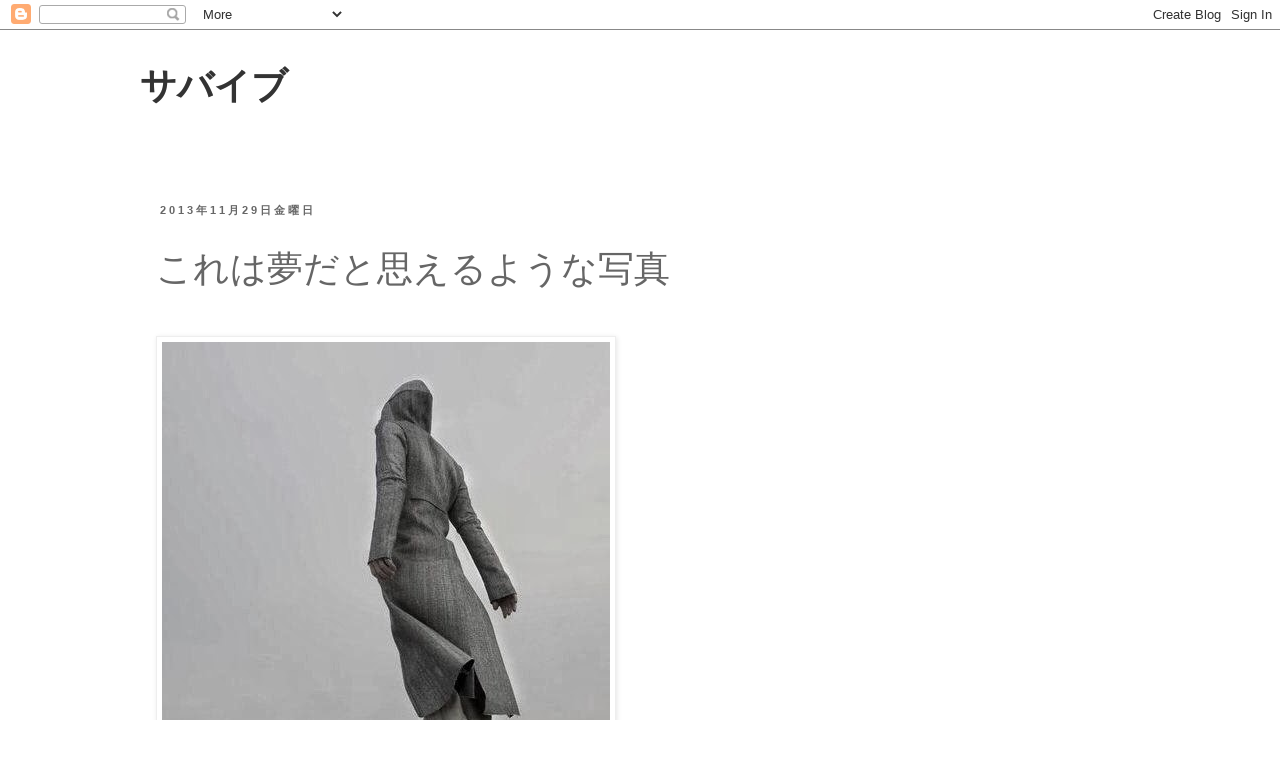

--- FILE ---
content_type: text/html; charset=UTF-8
request_url: http://spider.alicecode.com/2013/11/blog-post_29.html
body_size: 25760
content:
<!DOCTYPE html>
<html class='v2' dir='ltr' lang='ja'>
<head>
<link href='https://www.blogger.com/static/v1/widgets/335934321-css_bundle_v2.css' rel='stylesheet' type='text/css'/>
<meta content='width=1100' name='viewport'/>
<meta content='text/html; charset=UTF-8' http-equiv='Content-Type'/>
<meta content='blogger' name='generator'/>
<link href='http://spider.alicecode.com/favicon.ico' rel='icon' type='image/x-icon'/>
<link href='http://spider.alicecode.com/2013/11/blog-post_29.html' rel='canonical'/>
<link rel="alternate" type="application/atom+xml" title="サバイブ - Atom" href="http://spider.alicecode.com/feeds/posts/default" />
<link rel="alternate" type="application/rss+xml" title="サバイブ - RSS" href="http://spider.alicecode.com/feeds/posts/default?alt=rss" />
<link rel="service.post" type="application/atom+xml" title="サバイブ - Atom" href="https://www.blogger.com/feeds/4982874150497960747/posts/default" />

<link rel="alternate" type="application/atom+xml" title="サバイブ - Atom" href="http://spider.alicecode.com/feeds/464943359047483968/comments/default" />
<!--Can't find substitution for tag [blog.ieCssRetrofitLinks]-->
<link href='https://blogger.googleusercontent.com/img/b/R29vZ2xl/AVvXsEhUjB-bFU2MDFyiCmaso7RSCd1tMLTPJ-mKgI80g3ZcMqDR0V9ClBsmDFB4uf-YPDYZwjOVwJg3nL7d1OGjxa9hdovkCVsV2_3dO8svedl8YiLZYdc5HgBLyC0kVFtkfVcLbOfPi6HhbvS6/s1600/70ee9ada5241b35bddbb45724c1e5086.jpg' rel='image_src'/>
<meta content='http://spider.alicecode.com/2013/11/blog-post_29.html' property='og:url'/>
<meta content='これは夢だと思えるような写真' property='og:title'/>
<meta content='生活に役立つガジェット情報やエンタメ情報' property='og:description'/>
<meta content='https://blogger.googleusercontent.com/img/b/R29vZ2xl/AVvXsEhUjB-bFU2MDFyiCmaso7RSCd1tMLTPJ-mKgI80g3ZcMqDR0V9ClBsmDFB4uf-YPDYZwjOVwJg3nL7d1OGjxa9hdovkCVsV2_3dO8svedl8YiLZYdc5HgBLyC0kVFtkfVcLbOfPi6HhbvS6/w1200-h630-p-k-no-nu/70ee9ada5241b35bddbb45724c1e5086.jpg' property='og:image'/>
<title>サバイブ: これは夢だと思えるような写真</title>
<style id='page-skin-1' type='text/css'><!--
/*
-----------------------------------------------
Blogger Template Style
Name:     Simple
Designer: Blogger
URL:      www.blogger.com
----------------------------------------------- */
/* Content
----------------------------------------------- */
body {
font: normal normal 16px 'Trebuchet MS', Trebuchet, Verdana, sans-serif;
color: #666666;
background: #ffffff none repeat scroll top left;
padding: 0 0 0 0;
}
html body .region-inner {
min-width: 0;
max-width: 100%;
width: auto;
}
h2 {
font-size: 22px;
}
a:link {
text-decoration:none;
color: #2288bb;
}
a:visited {
text-decoration:none;
color: #888888;
}
a:hover {
text-decoration:underline;
color: #33aaff;
}
.body-fauxcolumn-outer .fauxcolumn-inner {
background: transparent none repeat scroll top left;
_background-image: none;
}
.body-fauxcolumn-outer .cap-top {
position: absolute;
z-index: 1;
height: 400px;
width: 100%;
}
.body-fauxcolumn-outer .cap-top .cap-left {
width: 100%;
background: transparent none repeat-x scroll top left;
_background-image: none;
}
.content-outer {
-moz-box-shadow: 0 0 0 rgba(0, 0, 0, .15);
-webkit-box-shadow: 0 0 0 rgba(0, 0, 0, .15);
-goog-ms-box-shadow: 0 0 0 #333333;
box-shadow: 0 0 0 rgba(0, 0, 0, .15);
margin-bottom: 1px;
}
.content-inner {
padding: 10px 40px;
}
.content-inner {
background-color: #ffffff;
}
/* Header
----------------------------------------------- */
.header-outer {
background: transparent none repeat-x scroll 0 -400px;
_background-image: none;
}
.Header h1 {
font: normal bold 36px 'Trebuchet MS',Trebuchet,Verdana,sans-serif;
color: #333333;
text-shadow: 0 0 0 rgba(0, 0, 0, .2);
}
.Header h1 a {
color: #333333;
}
.Header .description {
font-size: 18px;
color: #000000;
}
.header-inner .Header .titlewrapper {
padding: 22px 0;
}
.header-inner .Header .descriptionwrapper {
padding: 0 0;
}
/* Tabs
----------------------------------------------- */
.tabs-inner .section:first-child {
border-top: 0 solid #dddddd;
}
.tabs-inner .section:first-child ul {
margin-top: -1px;
border-top: 1px solid #dddddd;
border-left: 1px solid #dddddd;
border-right: 1px solid #dddddd;
}
.tabs-inner .widget ul {
background: #ffffff none repeat-x scroll 0 -800px;
_background-image: none;
border-bottom: 1px solid #dddddd;
margin-top: 0;
margin-left: -30px;
margin-right: -30px;
}
.tabs-inner .widget li a {
display: inline-block;
padding: .6em 1em;
font: normal normal 16px 'Trebuchet MS', Trebuchet, Verdana, sans-serif;
color: #000000;
border-left: 1px solid #ffffff;
border-right: 1px solid #dddddd;
}
.tabs-inner .widget li:first-child a {
border-left: none;
}
.tabs-inner .widget li.selected a, .tabs-inner .widget li a:hover {
color: #000000;
background-color: #eeeeee;
text-decoration: none;
}
/* Columns
----------------------------------------------- */
.main-outer {
border-top: 0 solid transparent;
}
.fauxcolumn-left-outer .fauxcolumn-inner {
border-right: 1px solid transparent;
}
.fauxcolumn-right-outer .fauxcolumn-inner {
border-left: 1px solid transparent;
}
/* Headings
----------------------------------------------- */
div.widget > h2,
div.widget h2.title {
margin: 0 0 1em 0;
font: normal bold 12px Verdana, Geneva, sans-serif;
color: #666666;
}
/* Widgets
----------------------------------------------- */
.widget .zippy {
color: #999999;
text-shadow: 2px 2px 1px rgba(0, 0, 0, .1);
}
.widget .popular-posts ul {
list-style: none;
}
/* Posts
----------------------------------------------- */
h2.date-header {
font: normal bold 11px Arial, Tahoma, Helvetica, FreeSans, sans-serif;
}
.date-header span {
background-color: #ffffff;
color: #666666;
padding: 0.4em;
letter-spacing: 3px;
margin: inherit;
}
.main-inner {
padding-top: 35px;
padding-bottom: 65px;
}
.main-inner .column-center-inner {
padding: 0 0;
}
.main-inner .column-center-inner .section {
margin: 0 1em;
}
.post {
margin: 0 0 45px 0;
}
h3.post-title, .comments h4 {
font: normal normal 36px Arial, Tahoma, Helvetica, FreeSans, sans-serif;
margin: .75em 0 0;
}
.post-body {
font-size: 110%;
line-height: 1.4;
position: relative;
}
.post-body img, .post-body .tr-caption-container, .Profile img, .Image img,
.BlogList .item-thumbnail img {
padding: 2px;
background: #ffffff;
border: 1px solid #eeeeee;
-moz-box-shadow: 1px 1px 5px rgba(0, 0, 0, .1);
-webkit-box-shadow: 1px 1px 5px rgba(0, 0, 0, .1);
box-shadow: 1px 1px 5px rgba(0, 0, 0, .1);
}
.post-body img, .post-body .tr-caption-container {
padding: 5px;
}
.post-body .tr-caption-container {
color: #666666;
}
.post-body .tr-caption-container img {
padding: 0;
background: transparent;
border: none;
-moz-box-shadow: 0 0 0 rgba(0, 0, 0, .1);
-webkit-box-shadow: 0 0 0 rgba(0, 0, 0, .1);
box-shadow: 0 0 0 rgba(0, 0, 0, .1);
}
.post-header {
margin: 0 0 1.5em;
line-height: 1.6;
font-size: 90%;
}
.post-footer {
margin: 20px -2px 0;
padding: 5px 10px;
color: #666666;
background-color: #ffffff;
border-bottom: 1px solid #ffffff;
line-height: 1.6;
font-size: 90%;
}
#comments .comment-author {
padding-top: 1.5em;
border-top: 1px solid transparent;
background-position: 0 1.5em;
}
#comments .comment-author:first-child {
padding-top: 0;
border-top: none;
}
.avatar-image-container {
margin: .2em 0 0;
}
#comments .avatar-image-container img {
border: 1px solid #eeeeee;
}
/* Comments
----------------------------------------------- */
.comments .comments-content .icon.blog-author {
background-repeat: no-repeat;
background-image: url([data-uri]);
}
.comments .comments-content .loadmore a {
border-top: 1px solid #999999;
border-bottom: 1px solid #999999;
}
.comments .comment-thread.inline-thread {
background-color: #ffffff;
}
.comments .continue {
border-top: 2px solid #999999;
}
/* Accents
---------------------------------------------- */
.section-columns td.columns-cell {
border-left: 1px solid transparent;
}
.blog-pager {
background: transparent url(//www.blogblog.com/1kt/simple/paging_dot.png) repeat-x scroll top center;
}
.blog-pager-older-link, .home-link,
.blog-pager-newer-link {
background-color: #ffffff;
padding: 5px;
}
.footer-outer {
border-top: 1px dashed #bbbbbb;
}
/* Mobile
----------------------------------------------- */
body.mobile  {
background-size: auto;
}
.mobile .body-fauxcolumn-outer {
background: transparent none repeat scroll top left;
}
.mobile .body-fauxcolumn-outer .cap-top {
background-size: 100% auto;
}
.mobile .content-outer {
-webkit-box-shadow: 0 0 3px rgba(0, 0, 0, .15);
box-shadow: 0 0 3px rgba(0, 0, 0, .15);
}
.mobile .tabs-inner .widget ul {
margin-left: 0;
margin-right: 0;
}
.mobile .post {
margin: 0;
}
.mobile .main-inner .column-center-inner .section {
margin: 0;
}
.mobile .date-header span {
padding: 0.1em 10px;
margin: 0 -10px;
}
.mobile h3.post-title {
margin: 0;
}
.mobile .blog-pager {
background: transparent none no-repeat scroll top center;
}
.mobile .footer-outer {
border-top: none;
}
.mobile .main-inner, .mobile .footer-inner {
background-color: #ffffff;
}
.mobile-index-contents {
color: #666666;
}
.mobile-link-button {
background-color: #2288bb;
}
.mobile-link-button a:link, .mobile-link-button a:visited {
color: #ffffff;
}
.mobile .tabs-inner .section:first-child {
border-top: none;
}
.mobile .tabs-inner .PageList .widget-content {
background-color: #eeeeee;
color: #000000;
border-top: 1px solid #dddddd;
border-bottom: 1px solid #dddddd;
}
.mobile .tabs-inner .PageList .widget-content .pagelist-arrow {
border-left: 1px solid #dddddd;
}
h3,h4{font-size:26px; padding-bottom:20px;font-weight:bold;}
.entry-content{line-height:180%;font-size:18px;}
blockquote{
margin:0;
background-color:#f1f1f1;
padding:20px;
word-wrap: break-word;
}
--></style>
<style id='template-skin-1' type='text/css'><!--
body {
min-width: 1080px;
}
.content-outer, .content-fauxcolumn-outer, .region-inner {
min-width: 1080px;
max-width: 1080px;
_width: 1080px;
}
.main-inner .columns {
padding-left: 0px;
padding-right: 300px;
}
.main-inner .fauxcolumn-center-outer {
left: 0px;
right: 300px;
/* IE6 does not respect left and right together */
_width: expression(this.parentNode.offsetWidth -
parseInt("0px") -
parseInt("300px") + 'px');
}
.main-inner .fauxcolumn-left-outer {
width: 0px;
}
.main-inner .fauxcolumn-right-outer {
width: 300px;
}
.main-inner .column-left-outer {
width: 0px;
right: 100%;
margin-left: -0px;
}
.main-inner .column-right-outer {
width: 300px;
margin-right: -300px;
}
#layout {
min-width: 0;
}
#layout .content-outer {
min-width: 0;
width: 800px;
}
#layout .region-inner {
min-width: 0;
width: auto;
}
body#layout div.add_widget {
padding: 8px;
}
body#layout div.add_widget a {
margin-left: 32px;
}
--></style>
<script type='text/javascript'>
        (function(i,s,o,g,r,a,m){i['GoogleAnalyticsObject']=r;i[r]=i[r]||function(){
        (i[r].q=i[r].q||[]).push(arguments)},i[r].l=1*new Date();a=s.createElement(o),
        m=s.getElementsByTagName(o)[0];a.async=1;a.src=g;m.parentNode.insertBefore(a,m)
        })(window,document,'script','https://www.google-analytics.com/analytics.js','ga');
        ga('create', 'UA-362113-8', 'auto', 'blogger');
        ga('blogger.send', 'pageview');
      </script>
<link href='https://www.blogger.com/dyn-css/authorization.css?targetBlogID=4982874150497960747&amp;zx=7c13fdbd-c5a1-4b87-82fc-5fd71d8dfd7d' media='none' onload='if(media!=&#39;all&#39;)media=&#39;all&#39;' rel='stylesheet'/><noscript><link href='https://www.blogger.com/dyn-css/authorization.css?targetBlogID=4982874150497960747&amp;zx=7c13fdbd-c5a1-4b87-82fc-5fd71d8dfd7d' rel='stylesheet'/></noscript>
<meta name='google-adsense-platform-account' content='ca-host-pub-1556223355139109'/>
<meta name='google-adsense-platform-domain' content='blogspot.com'/>

<!-- data-ad-client=ca-pub-8742761079205256 -->

</head>
<body class='loading variant-simplysimple'>
<div class='navbar section' id='navbar' name='Navbar'><div class='widget Navbar' data-version='1' id='Navbar1'><script type="text/javascript">
    function setAttributeOnload(object, attribute, val) {
      if(window.addEventListener) {
        window.addEventListener('load',
          function(){ object[attribute] = val; }, false);
      } else {
        window.attachEvent('onload', function(){ object[attribute] = val; });
      }
    }
  </script>
<div id="navbar-iframe-container"></div>
<script type="text/javascript" src="https://apis.google.com/js/platform.js"></script>
<script type="text/javascript">
      gapi.load("gapi.iframes:gapi.iframes.style.bubble", function() {
        if (gapi.iframes && gapi.iframes.getContext) {
          gapi.iframes.getContext().openChild({
              url: 'https://www.blogger.com/navbar/4982874150497960747?po\x3d464943359047483968\x26origin\x3dhttp://spider.alicecode.com',
              where: document.getElementById("navbar-iframe-container"),
              id: "navbar-iframe"
          });
        }
      });
    </script><script type="text/javascript">
(function() {
var script = document.createElement('script');
script.type = 'text/javascript';
script.src = '//pagead2.googlesyndication.com/pagead/js/google_top_exp.js';
var head = document.getElementsByTagName('head')[0];
if (head) {
head.appendChild(script);
}})();
</script>
</div></div>
<div class='body-fauxcolumns'>
<div class='fauxcolumn-outer body-fauxcolumn-outer'>
<div class='cap-top'>
<div class='cap-left'></div>
<div class='cap-right'></div>
</div>
<div class='fauxborder-left'>
<div class='fauxborder-right'></div>
<div class='fauxcolumn-inner'>
</div>
</div>
<div class='cap-bottom'>
<div class='cap-left'></div>
<div class='cap-right'></div>
</div>
</div>
</div>
<div class='content'>
<div class='content-fauxcolumns'>
<div class='fauxcolumn-outer content-fauxcolumn-outer'>
<div class='cap-top'>
<div class='cap-left'></div>
<div class='cap-right'></div>
</div>
<div class='fauxborder-left'>
<div class='fauxborder-right'></div>
<div class='fauxcolumn-inner'>
</div>
</div>
<div class='cap-bottom'>
<div class='cap-left'></div>
<div class='cap-right'></div>
</div>
</div>
</div>
<div class='content-outer'>
<div class='content-cap-top cap-top'>
<div class='cap-left'></div>
<div class='cap-right'></div>
</div>
<div class='fauxborder-left content-fauxborder-left'>
<div class='fauxborder-right content-fauxborder-right'></div>
<div class='content-inner'>
<header>
<div class='header-outer'>
<div class='header-cap-top cap-top'>
<div class='cap-left'></div>
<div class='cap-right'></div>
</div>
<div class='fauxborder-left header-fauxborder-left'>
<div class='fauxborder-right header-fauxborder-right'></div>
<div class='region-inner header-inner'>
<div class='header section' id='header' name='ヘッダー'><div class='widget Header' data-version='1' id='Header1'>
<div id='header-inner'>
<div class='titlewrapper'>
<h1 class='title'>
<a href='http://spider.alicecode.com/'>
サバイブ
</a>
</h1>
</div>
<div class='descriptionwrapper'>
<p class='description'><span>
</span></p>
</div>
</div>
</div></div>
</div>
</div>
<div class='header-cap-bottom cap-bottom'>
<div class='cap-left'></div>
<div class='cap-right'></div>
</div>
</div>
</header>
<div class='tabs-outer'>
<div class='tabs-cap-top cap-top'>
<div class='cap-left'></div>
<div class='cap-right'></div>
</div>
<div class='fauxborder-left tabs-fauxborder-left'>
<div class='fauxborder-right tabs-fauxborder-right'></div>
<div class='region-inner tabs-inner'>
<div class='tabs no-items section' id='crosscol' name='Cross-Column'></div>
<div class='tabs no-items section' id='crosscol-overflow' name='Cross-Column 2'></div>
</div>
</div>
<div class='tabs-cap-bottom cap-bottom'>
<div class='cap-left'></div>
<div class='cap-right'></div>
</div>
</div>
<div class='main-outer'>
<div class='main-cap-top cap-top'>
<div class='cap-left'></div>
<div class='cap-right'></div>
</div>
<div class='fauxborder-left main-fauxborder-left'>
<div class='fauxborder-right main-fauxborder-right'></div>
<div class='region-inner main-inner'>
<div class='columns fauxcolumns'>
<div class='fauxcolumn-outer fauxcolumn-center-outer'>
<div class='cap-top'>
<div class='cap-left'></div>
<div class='cap-right'></div>
</div>
<div class='fauxborder-left'>
<div class='fauxborder-right'></div>
<div class='fauxcolumn-inner'>
</div>
</div>
<div class='cap-bottom'>
<div class='cap-left'></div>
<div class='cap-right'></div>
</div>
</div>
<div class='fauxcolumn-outer fauxcolumn-left-outer'>
<div class='cap-top'>
<div class='cap-left'></div>
<div class='cap-right'></div>
</div>
<div class='fauxborder-left'>
<div class='fauxborder-right'></div>
<div class='fauxcolumn-inner'>
</div>
</div>
<div class='cap-bottom'>
<div class='cap-left'></div>
<div class='cap-right'></div>
</div>
</div>
<div class='fauxcolumn-outer fauxcolumn-right-outer'>
<div class='cap-top'>
<div class='cap-left'></div>
<div class='cap-right'></div>
</div>
<div class='fauxborder-left'>
<div class='fauxborder-right'></div>
<div class='fauxcolumn-inner'>
</div>
</div>
<div class='cap-bottom'>
<div class='cap-left'></div>
<div class='cap-right'></div>
</div>
</div>
<!-- corrects IE6 width calculation -->
<div class='columns-inner'>
<div class='column-center-outer'>
<div class='column-center-inner'>
<div class='main section' id='main' name='メイン'><div class='widget Blog' data-version='1' id='Blog1'>
<div class='blog-posts hfeed'>

          <div class="date-outer">
        
<h2 class='date-header'><span>2013年11月29日金曜日</span></h2>

          <div class="date-posts">
        
<div class='post-outer'>
<div class='post hentry uncustomized-post-template' itemprop='blogPost' itemscope='itemscope' itemtype='http://schema.org/BlogPosting'>
<meta content='https://blogger.googleusercontent.com/img/b/R29vZ2xl/AVvXsEhUjB-bFU2MDFyiCmaso7RSCd1tMLTPJ-mKgI80g3ZcMqDR0V9ClBsmDFB4uf-YPDYZwjOVwJg3nL7d1OGjxa9hdovkCVsV2_3dO8svedl8YiLZYdc5HgBLyC0kVFtkfVcLbOfPi6HhbvS6/s1600/70ee9ada5241b35bddbb45724c1e5086.jpg' itemprop='image_url'/>
<meta content='4982874150497960747' itemprop='blogId'/>
<meta content='464943359047483968' itemprop='postId'/>
<a name='464943359047483968'></a>
<h3 class='post-title entry-title' itemprop='name'>
これは夢だと思えるような写真
</h3>
<div class='post-header'>
<div class='post-header-line-1'></div>
</div>
<div class='post-body entry-content' id='post-body-464943359047483968' itemprop='description articleBody'>
<img border="0" src="https://blogger.googleusercontent.com/img/b/R29vZ2xl/AVvXsEhUjB-bFU2MDFyiCmaso7RSCd1tMLTPJ-mKgI80g3ZcMqDR0V9ClBsmDFB4uf-YPDYZwjOVwJg3nL7d1OGjxa9hdovkCVsV2_3dO8svedl8YiLZYdc5HgBLyC0kVFtkfVcLbOfPi6HhbvS6/s1600/70ee9ada5241b35bddbb45724c1e5086.jpg" /><br />
<br />
3日間つづけて同じ人がでてくる夢をみました&#12290;<br />
不思議な気持ちになるものです&#12290;<br />
<br />
このなんとも形容しがたい浮遊感のような気持ちは<br />
画像でないかな&#65311;<br />
<br />
pinterestでDREAMと検索したら<br />
自分の気持ちを表しているわけではないですが<br />
これぞ夢だなあって思える写真がでてきました&#12290;<br />
<br />
<br />
<img border="0" src="https://blogger.googleusercontent.com/img/b/R29vZ2xl/AVvXsEhEkJcjhFY6Gkf84AzH8CulZg5H36JuZzMODxqakyhWUqpeMO4-rzMe6SsAEVPsKSKeZhdsEYS_WINCzX6Ioq1MBpxhuULx6bakesIANTW6l3QhCemXn7UlUEgUGQM1VL6k_SFJyGF-VNc4/s1600/4997592a6c1d0c12e8ec9439f428db69.jpg" /><br />
<img border="0" src="https://blogger.googleusercontent.com/img/b/R29vZ2xl/AVvXsEge7vsFHuR-wtN_JZm7xvuu471fMWLSCV6JbSKiVYF4OssVPv4JBQRULuX9sUUlBqtQUjBtRrnuFO-MfzOw0-V87O5_NpCN9GSF3L4IXQfqtjWEoNlqH2SIKIfBtT503OpREFOY6WoxnLGd/s1600/bc2287cf6877e8983ec4c46a408410c3.jpg" /><br />
<img border="0" src="https://blogger.googleusercontent.com/img/b/R29vZ2xl/AVvXsEihE6qIfFyECjxWrQJH70erxh-80Ge2JaUeQrexeG4B0rdBwhQj36YyCIUkuFxbgE22EYRSWzA3hbOizKCmDL4hh6_FiQjfszhTXuAZCXYEbLJoRDLQ4Bfoju_eAVn5UQXDsUJcuSLl4MJU/s1600/be9d8060ef3a86500903333608ba6ac9.jpg" /><br />
<div style='clear: both;'></div>
</div>
<div class='post-footer'>
<div class='post-footer-line post-footer-line-1'>
<span class='post-author vcard'>
</span>
<span class='post-timestamp'>
時刻:
<meta content='http://spider.alicecode.com/2013/11/blog-post_29.html' itemprop='url'/>
<a class='timestamp-link' href='http://spider.alicecode.com/2013/11/blog-post_29.html' rel='bookmark' title='permanent link'><abbr class='published' itemprop='datePublished' title='2013-11-29T11:08:00+09:00'>11:08</abbr></a>
</span>
<span class='post-comment-link'>
</span>
<span class='post-icons'>
</span>
<div class='post-share-buttons goog-inline-block'>
<a class='goog-inline-block share-button sb-email' href='https://www.blogger.com/share-post.g?blogID=4982874150497960747&postID=464943359047483968&target=email' target='_blank' title='メールで送信'><span class='share-button-link-text'>メールで送信</span></a><a class='goog-inline-block share-button sb-blog' href='https://www.blogger.com/share-post.g?blogID=4982874150497960747&postID=464943359047483968&target=blog' onclick='window.open(this.href, "_blank", "height=270,width=475"); return false;' target='_blank' title='BlogThis!'><span class='share-button-link-text'>BlogThis!</span></a><a class='goog-inline-block share-button sb-twitter' href='https://www.blogger.com/share-post.g?blogID=4982874150497960747&postID=464943359047483968&target=twitter' target='_blank' title='X で共有'><span class='share-button-link-text'>X で共有</span></a><a class='goog-inline-block share-button sb-facebook' href='https://www.blogger.com/share-post.g?blogID=4982874150497960747&postID=464943359047483968&target=facebook' onclick='window.open(this.href, "_blank", "height=430,width=640"); return false;' target='_blank' title='Facebook で共有する'><span class='share-button-link-text'>Facebook で共有する</span></a><a class='goog-inline-block share-button sb-pinterest' href='https://www.blogger.com/share-post.g?blogID=4982874150497960747&postID=464943359047483968&target=pinterest' target='_blank' title='Pinterest に共有'><span class='share-button-link-text'>Pinterest に共有</span></a>
</div>
</div>
<div class='post-footer-line post-footer-line-2'>
<span class='post-labels'>
ラベル:
<a href='http://spider.alicecode.com/search/label/%E9%A2%A8%E6%99%AF%E5%86%99%E7%9C%9F' rel='tag'>風景写真</a>
</span>
</div>
<div class='post-footer-line post-footer-line-3'>
<span class='post-location'>
</span>
</div>
</div>
</div>
<div class='comments' id='comments'>
<a name='comments'></a>
<h4>0 件のコメント:</h4>
<div id='Blog1_comments-block-wrapper'>
<dl class='avatar-comment-indent' id='comments-block'>
</dl>
</div>
<p class='comment-footer'>
<div class='comment-form'>
<a name='comment-form'></a>
<h4 id='comment-post-message'>コメントを投稿</h4>
<p>
</p>
<a href='https://www.blogger.com/comment/frame/4982874150497960747?po=464943359047483968&hl=ja&saa=85391&origin=http://spider.alicecode.com' id='comment-editor-src'></a>
<iframe allowtransparency='true' class='blogger-iframe-colorize blogger-comment-from-post' frameborder='0' height='410px' id='comment-editor' name='comment-editor' src='' width='100%'></iframe>
<script src='https://www.blogger.com/static/v1/jsbin/2830521187-comment_from_post_iframe.js' type='text/javascript'></script>
<script type='text/javascript'>
      BLOG_CMT_createIframe('https://www.blogger.com/rpc_relay.html');
    </script>
</div>
</p>
</div>
</div>
<div class='inline-ad'>
<script async src="https://pagead2.googlesyndication.com/pagead/js/adsbygoogle.js"></script>
<!-- spiderspath_main_Blog1_1x1_as -->
<ins class="adsbygoogle"
     style="display:block"
     data-ad-client="ca-pub-8742761079205256"
     data-ad-host="ca-host-pub-1556223355139109"
     data-ad-host-channel="L0007"
     data-ad-slot="1589059823"
     data-ad-format="auto"
     data-full-width-responsive="true"></ins>
<script>
(adsbygoogle = window.adsbygoogle || []).push({});
</script>
</div>

        </div></div>
      
</div>
<div class='blog-pager' id='blog-pager'>
<span id='blog-pager-newer-link'>
<a class='blog-pager-newer-link' href='http://spider.alicecode.com/2014/01/blog-post.html' id='Blog1_blog-pager-newer-link' title='次の投稿'>次の投稿</a>
</span>
<span id='blog-pager-older-link'>
<a class='blog-pager-older-link' href='http://spider.alicecode.com/2013/11/blog-post_22.html' id='Blog1_blog-pager-older-link' title='前の投稿'>前の投稿</a>
</span>
<a class='home-link' href='http://spider.alicecode.com/'>ホーム</a>
</div>
<div class='clear'></div>
<div class='post-feeds'>
<div class='feed-links'>
登録:
<a class='feed-link' href='http://spider.alicecode.com/feeds/464943359047483968/comments/default' target='_blank' type='application/atom+xml'>コメントの投稿 (Atom)</a>
</div>
</div>
</div><div class='widget HTML' data-version='1' id='HTML2'>
<h2 class='title'>関連時事</h2>
<div class='widget-content'>
<!--~~~~~~~~~~~~~~~~~ Include these JS files once: jQuery then plugin -->
<script type="text/javascript" src="http://ajax.googleapis.com/ajax/libs/jquery/1.4.2/jquery.min.js"></script>
<script type="text/javascript" src="http://blogger-related-posts.googlecode.com/files/jquery.related-posts-widget-2.0.min.js"></script>
<!---~~~~~~~~~~~~~~~~~~~~~~~~~~~~~~~~~~~~~~~~~~~~~~~~~~~~~~~~~~~~~~~~~-->

<!--~~~~~~~~~~~~~~~~~~~~~~~ required HTML -->
<div class="related-posts-widget">
<!-- {
	blog_url:'http://spider.alicecode.com/'
	,posts_per_tag:10
} -->
loading..
</div>
<!--~~~~~~~~~~~~~~~~~~~~~~~~~~~~~~~~~~~~~~-->
</div>
<div class='clear'></div>
</div><div class='widget PopularPosts' data-version='1' id='PopularPosts2'>
<h2>人気の投稿</h2>
<div class='widget-content popular-posts'>
<ul>
<li>
<div class='item-content'>
<div class='item-title'><a href='http://spider.alicecode.com/2013/01/jqueryjsonjson.html'>JqueryでJsonデータを扱う際&#12289;jsonのキーにドット(.)が含まれていた場合の値の取得</a></div>
<div class='item-snippet'>JqueryでJsonデータを扱う際&#12289;jsonのキーにドット(.)が含まれて  値の取得の仕方がわからなかった&#12290;    How to get JSON objects key if its name contains dots? var mydata =    {&quot;li...</div>
</div>
<div style='clear: both;'></div>
</li>
<li>
<div class='item-content'>
<div class='item-thumbnail'>
<a href='http://spider.alicecode.com/2014/07/blog-post.html' target='_blank'>
<img alt='' border='0' src='https://blogger.googleusercontent.com/img/b/R29vZ2xl/AVvXsEjdVkSF4yda0Dsy4L2k6BpPbtRVGQhWLF_C51-kEEYQ5nXnlmc7tanGCgH9YdzwqjlWMgnUJBS_nRGvQ1s1rPwo9fdiJ9_t_pbZJwh0fDpyX6hHw2b9HChIXRp4e6wpskrCZ_KisGqpsSmu/w72-h72-p-k-no-nu/001.jpg'/>
</a>
</div>
<div class='item-title'><a href='http://spider.alicecode.com/2014/07/blog-post.html'>ケーブルやルーターを収納できる高級感のあるケーブルボックス</a></div>
<div class='item-snippet'>   デスク周りでむき出しになってしまってデッドスペースをどうしても作ってしまう  ルーター   そのルーターを収納し&#12289;さらにスマホの充電するためのスペースや  コードや電源などまとめて収納してくれる  高級感あるケーブルボックスがあります&#12290;   ごちゃごちゃして見栄えが  悪い...</div>
</div>
<div style='clear: both;'></div>
</li>
<li>
<div class='item-content'>
<div class='item-thumbnail'>
<a href='http://spider.alicecode.com/2012/06/blog-post_05.html' target='_blank'>
<img alt='' border='0' src='https://blogger.googleusercontent.com/img/b/R29vZ2xl/AVvXsEgTG9K9M29AUHYFq2FPXkkDznIMqdizcJ4QT8QgbWjW74acJvmDjGbmWjjWV2FeFIDeUdCx58c9p0guFDAIMtrZxyLbBN2GUXqJDeQmOoB5beYkX_GDYWg7UqxWK_N4gN95w7SFft7JAJkJ/w72-h72-p-k-no-nu/41nVz4sIqNL._BO2%252C204%252C203%252C200_PIsitb-sticker-arrow-click%252CTopRight%252C35%252C-76_AA300_SH20_OU09_.jpg'/>
</a>
</div>
<div class='item-title'><a href='http://spider.alicecode.com/2012/06/blog-post_05.html'>３０代で年収３０００万円を実現した３００人に聞いた&#65281;稼げる人 稼げない人のまとめ</a></div>
<div class='item-snippet'>  ３０代で年収３０００万円を実現した３００人に聞いた&#65281;稼げる人 稼げない人   ブクペのまとめが秀逸です&#12290;  本を買って読まなくてもいいのではないかと思えることもあるぐらいです&#12290;   今回きになったまとめはこれ   ３０代で年収３０００万円を実現した３００人に聞いた&#65281;稼げる人 ...</div>
</div>
<div style='clear: both;'></div>
</li>
<li>
<div class='item-content'>
<div class='item-thumbnail'>
<a href='http://spider.alicecode.com/2013/01/blog-post_10.html' target='_blank'>
<img alt='' border='0' src='https://blogger.googleusercontent.com/img/b/R29vZ2xl/AVvXsEhB-LiBG87o6WQrEqZs8Rv5WK_r9JLnqZRqgdSjDi7CQN54L-ew0BmIY_mCsD6hF4U42SL8ddmIxAxFL0ZvcHJ33kgMGfukwEtv8i_KpLeln3fXv93kxl2N3Qv5sJ5g-WEszgYX2PmpN1Ai/w72-h72-p-k-no-nu/01.jpg'/>
</a>
</div>
<div class='item-title'><a href='http://spider.alicecode.com/2013/01/blog-post_10.html'>バッグのアクセサリとしても使える美しいバッグハンガー</a></div>
<div class='item-snippet'>  クリッパは&#12289;バッグや持ち物の置き場に困った時に  身近な色々な場所に引っ掛けることができるバッグハンガーです  レストラン&#12289;カフェ&#12289;バー&#12289;トイレ&#12289;スポーツ会場などで活躍します&#12290;  独自のクリップシステムにより&#12289;簡単に掛け外しができるように設計されており  シンプルなデザインで...</div>
</div>
<div style='clear: both;'></div>
</li>
<li>
<div class='item-content'>
<div class='item-thumbnail'>
<a href='http://spider.alicecode.com/2013/10/ec.html' target='_blank'>
<img alt='' border='0' src='https://blogger.googleusercontent.com/img/b/R29vZ2xl/AVvXsEibUUDi2-TPC4_SHP_VqBLxIN6ToiaiJNsXvw8k07iipuWOwpAjH-Y7RFwr7IhJSiKD3O8oW1gFxGlIJTQdfIrKb6EnUEvmVfXzQgOOaclvxylR0GGmrZvHq0M6Dc11uwvmQzC4rgORR8oc/w72-h72-p-k-no-nu/IP-shoppingcart.JPG'/>
</a>
</div>
<div class='item-title'><a href='http://spider.alicecode.com/2013/10/ec.html'>SEO ECサイトの商品説明文が他サイトと重複して場合ペナルティはうけない</a></div>
<div class='item-snippet'>  パンダアップデートやペンギンアップデートなどアルゴリズムがアップデートされていきます&#12290;  既製品をとりあつかっているようなECサイトは商品説明文が  オリジナルでないとペナルティを受けてしまうのではないかという危惧があります&#12290;   しかしながら&#12289;&#12289;GoogleのJohn Mu...</div>
</div>
<div style='clear: both;'></div>
</li>
<li>
<div class='item-content'>
<div class='item-thumbnail'>
<a href='http://spider.alicecode.com/2013/01/adobe-creative-suite.html' target='_blank'>
<img alt='' border='0' src='https://blogger.googleusercontent.com/img/b/R29vZ2xl/AVvXsEia35oRUJrqMVrp8jF7oyl2NiSRCHJakeIIOjTV0MkyOkVn0XloZ419iW4RJNjAS-iPutLQOZxb3YvSgs12HzBmR-5VLeyEqjxtHtMhmEAzJ-NRoLNuxgj0XyRBfxGMJUMdgpA8nkegWkUQ/w72-h72-p-k-no-nu/01.jpg'/>
</a>
</div>
<div class='item-title'><a href='http://spider.alicecode.com/2013/01/adobe-creative-suite.html'>Adobe Creative Suiteが無料でダウンロードできる</a></div>
<div class='item-snippet'>    Adobe Systemsが&#12300;Photoshop&#12301;など  クリエイティブ製品群の旧バージョン&#12300;Creative Suite 2&#12301;&#65288;CS2&#65289;を  同社サイトで無料で公開している&#12290;   2012年12月にCS2用のアクティベーションサーバを  停止したための措置で&#12289;無料で取得...</div>
</div>
<div style='clear: both;'></div>
</li>
<li>
<div class='item-content'>
<div class='item-thumbnail'>
<a href='http://spider.alicecode.com/2013/04/blog-post_18.html' target='_blank'>
<img alt='' border='0' src='https://blogger.googleusercontent.com/img/b/R29vZ2xl/AVvXsEjh-AInqDMaDjKsBPoM3_jDhGJcKSCY9qt-Uk49LruImpUfxTUNCOJAorsTANTTRM-eCNNdKNyq3Vus2IFNBPMveTNkAh9N7mSE_w7qtOe-PO5dsHOwtPvwvjGEqcZcJrkAAUhVI5peLn0C/w72-h72-p-k-no-nu/0dbca381c912f3a769eb3db8ea0012e9.jpg'/>
</a>
</div>
<div class='item-title'><a href='http://spider.alicecode.com/2013/04/blog-post_18.html'>がん幹細胞 死滅に成功</a></div>
<div class='item-snippet'>  がん幹細胞は血液のがん  白血病の再発の原因とされています&#12290;   このがん幹細胞を死滅に成功したというニュースがありました&#12290;  すごいですね&#12290;   血液のがん&#12289;白血病の再発の原因とされる&#12300;がん幹細胞&#12301;を&#12289;  特定の化合物を使って死滅させることに成功したと  理化学研究所などの...</div>
</div>
<div style='clear: both;'></div>
</li>
<li>
<div class='item-content'>
<div class='item-thumbnail'>
<a href='http://spider.alicecode.com/2013/10/runnable.html' target='_blank'>
<img alt='' border='0' src='https://blogger.googleusercontent.com/img/b/R29vZ2xl/AVvXsEhGnopDolK6xI6qXQb2OU1KK9FkOruEVjgWgELm6MTRyzQaIpDfceD4CVufvH0S4aZJRq6ozK6j7ajERDMHPAbTwAhJ4PXiXDskNmdhls2MbtYxQg4hOelAGCKD8ImmKLynlM7VhITaX-7k/w72-h72-p-k-no-nu/02.jpg'/>
</a>
</div>
<div class='item-title'><a href='http://spider.alicecode.com/2013/10/runnable.html'>これは便利プログラムサンプルと動作をみれる&#12300;Runnable&#12301;</a></div>
<div class='item-snippet'>  WEB制作をする際&#12289;何かプログラムを書くことがあります&#12290;  プログラムを書く場合は&#12289;０から書くことはあまりなく   自分が書いたこれまでのプログラムを探して必要な部分を  コピーしたり  実現したい内容を既にした人はいるだろうという前提で  似たものがないかとgoogleやg...</div>
</div>
<div style='clear: both;'></div>
</li>
<li>
<div class='item-content'>
<div class='item-thumbnail'>
<a href='http://spider.alicecode.com/2012/12/iphonegoogle.html' target='_blank'>
<img alt='' border='0' src='https://blogger.googleusercontent.com/img/b/R29vZ2xl/AVvXsEixDsNLXT7wDbQwz4OVZJuRFmY2nIdlRYoc-WcYvKv4IsQnhWl-lIObZWFSnf0frY2pl4I_BNkIiT2nVWTpKj2zyUN2Pr5BdxmQPogXbOm4YxflIsKazrU9kB8aS66VkZyv55qXs5aIAsjm/w72-h72-p-k-no-nu/02.jpg'/>
</a>
</div>
<div class='item-title'><a href='http://spider.alicecode.com/2012/12/iphonegoogle.html'>iPhoneでマップが使えないという方に朗報&#65281;正式Google マップアプリが登場</a></div>
<div class='item-snippet'>  iPhoneをiOS６にして地図が使いにくくなったという方  も多いのではないでしょうか&#65311;   ついに&#12289;GoogleがiPhone用にGoogleマップアプリの提供を開始しました&#12290;   Google ローカル検索&#12289;音声ナビ&#12289;乗換案内&#12289;ストリートビューなど機能満載の&#12289;正確で使い...</div>
</div>
<div style='clear: both;'></div>
</li>
<li>
<div class='item-content'>
<div class='item-thumbnail'>
<a href='http://spider.alicecode.com/2013/03/blog-post_12.html' target='_blank'>
<img alt='' border='0' src='https://blogger.googleusercontent.com/img/b/R29vZ2xl/AVvXsEi0lWZppxr0oY6X1mwPBFtL5N7EPZazJJNH3GYT97XvrJXjjdEQrZMs1uwK8bbqd5fggt1RARVDatkcghQ7XiKv7dKXYOD9wgfWLiuSeb8y6oDsp4pCwcD6k1iol6oFLLtx7xkZrg-QYt5o/w72-h72-p-k-no-nu/clt43_03.jpg'/>
</a>
</div>
<div class='item-title'><a href='http://spider.alicecode.com/2013/03/blog-post_12.html'>海底からメタンハイドレート採取に成功</a></div>
<div class='item-snippet'>  資源エネルギー庁は&#12289;将来の国産天然ガスの資源として期待されている  &#12300;メタンハイドレート&#12301;について&#12289;  愛知県と三重県の沖合で世界で初めて海底からのガスの  採取に成功したと発表しました&#12290;   発表によりますと&#12289;１２日午前９時半ごろ&#12289;  愛知県と三重県の沖合で&#12289;国の委託を受け...</div>
</div>
<div style='clear: both;'></div>
</li>
</ul>
<div class='clear'></div>
</div>
</div></div>
</div>
</div>
<div class='column-left-outer'>
<div class='column-left-inner'>
<aside>
</aside>
</div>
</div>
<div class='column-right-outer'>
<div class='column-right-inner'>
<aside>
<div class='sidebar section' id='sidebar-right-1'><div class='widget AdSense' data-version='1' id='AdSense2'>
<div class='widget-content'>
<script async src="https://pagead2.googlesyndication.com/pagead/js/adsbygoogle.js"></script>
<!-- spiderspath_sidebar-right-1_AdSense2_1x1_as -->
<ins class="adsbygoogle"
     style="display:block"
     data-ad-client="ca-pub-8742761079205256"
     data-ad-host="ca-host-pub-1556223355139109"
     data-ad-host-channel="L0001"
     data-ad-slot="9275978152"
     data-ad-format="auto"
     data-full-width-responsive="true"></ins>
<script>
(adsbygoogle = window.adsbygoogle || []).push({});
</script>
<div class='clear'></div>
</div>
</div><div class='widget PopularPosts' data-version='1' id='PopularPosts1'>
<h2>人気の投稿</h2>
<div class='widget-content popular-posts'>
<ul>
<li>
<div class='item-thumbnail-only'>
<div class='item-thumbnail'>
<a href='http://spider.alicecode.com/2012/12/1000.html' target='_blank'>
<img alt='' border='0' src='https://blogger.googleusercontent.com/img/b/R29vZ2xl/AVvXsEgba83uUbLRfR1yIDh5QnMZNM_ypXt50s_wZH9RbhND_nG4yTUW0U0t613lnZz0SLTIazAFL4Z-2p08_b2wn6Ao7-F1I-0iwUU2EARHhtTTw9OJtGvvr1A0coq19IvvdC45mAvnUhJSWAKD/w72-h72-p-k-no-nu/MMSUs6001020042012_1_0_s6.jpg'/>
</a>
</div>
<div class='item-title'><a href='http://spider.alicecode.com/2012/12/1000.html'>ソフトバンクが屋根で太陽光発電した売電額の一部をくれる&#12300;おうち発電プロジェクト&#12301;発表&#12289;金銭的負担はゼロで先着1000棟</a></div>
</div>
<div style='clear: both;'></div>
</li>
<li>
<div class='item-thumbnail-only'>
<div class='item-thumbnail'>
<a href='http://spider.alicecode.com/2013/03/blog-post_22.html' target='_blank'>
<img alt='' border='0' src='https://blogger.googleusercontent.com/img/b/R29vZ2xl/AVvXsEhi5RtFGT1niO7dtX-hnQXJnzQbMxJAeUQ38y0oucYOJ1dW5OhNtiY5Z0XRqNssL3brSkjo1-72WBbKUyHjBVjrYVBL-txhGQNWuVt8-TlfXTtABOAcNoUMrQratdm3jDQ3zt72a4b_pHeX/w72-h72-p-k-no-nu/e8ba3810.jpg'/>
</a>
</div>
<div class='item-title'><a href='http://spider.alicecode.com/2013/03/blog-post_22.html'>南鳥島沖のレアアース&#12289;世界最高濃度と判明</a></div>
</div>
<div style='clear: both;'></div>
</li>
<li>
<div class='item-thumbnail-only'>
<div class='item-thumbnail'>
<a href='http://spider.alicecode.com/2015/01/chrome.html' target='_blank'>
<img alt='' border='0' src='https://blogger.googleusercontent.com/img/b/R29vZ2xl/AVvXsEi5ytn6hrkgr4S7mBYnMumZMM0dEJT4kldwASenGjrojCqQWnXIZtLp4SKspRa6b7RrY_-2tAL1J2fHrC9h4RQ2lYsGCqVO7UkJgAWYYgxg0zH-GgEFRe3FkR7phvrkfob9wIvgKrtFW1tt/w72-h72-p-k-no-nu/001.jpg'/>
</a>
</div>
<div class='item-title'><a href='http://spider.alicecode.com/2015/01/chrome.html'>Chromeのユーザー切り替えをアイコンクリックに戻す方法</a></div>
</div>
<div style='clear: both;'></div>
</li>
<li>
<div class='item-thumbnail-only'>
<div class='item-thumbnail'>
<a href='http://spider.alicecode.com/2014/07/blog-post.html' target='_blank'>
<img alt='' border='0' src='https://blogger.googleusercontent.com/img/b/R29vZ2xl/AVvXsEjdVkSF4yda0Dsy4L2k6BpPbtRVGQhWLF_C51-kEEYQ5nXnlmc7tanGCgH9YdzwqjlWMgnUJBS_nRGvQ1s1rPwo9fdiJ9_t_pbZJwh0fDpyX6hHw2b9HChIXRp4e6wpskrCZ_KisGqpsSmu/w72-h72-p-k-no-nu/001.jpg'/>
</a>
</div>
<div class='item-title'><a href='http://spider.alicecode.com/2014/07/blog-post.html'>ケーブルやルーターを収納できる高級感のあるケーブルボックス</a></div>
</div>
<div style='clear: both;'></div>
</li>
<li>
<div class='item-thumbnail-only'>
<div class='item-thumbnail'>
<a href='http://spider.alicecode.com/2014/04/macwindowselecom-off.html' target='_blank'>
<img alt='' border='0' src='https://blogger.googleusercontent.com/img/b/R29vZ2xl/AVvXsEidYx6s7y05fVTOhR2kU9efX6_S-Mru93kl5K9NJB1ksLFaX5QBwHw2wusuefv7t1krCOXvtAD394YSKKyVzYfjHEMHK7WhfxFKI2_Ve_aUz1oxedDB3h9aXVzwgjUMzhcAWcP47M29MM81/w72-h72-p-k-no-nu/518s4FCBEIL._AA1250_.jpg'/>
</a>
</div>
<div class='item-title'><a href='http://spider.alicecode.com/2014/04/macwindowselecom-off.html'>MacのトラックパッドをWindowsでも実現するELECOM タッチパッド ワイヤレス マルチジェスチャーが８８&#65285;OFF</a></div>
</div>
<div style='clear: both;'></div>
</li>
<li>
<div class='item-thumbnail-only'>
<div class='item-thumbnail'>
<a href='http://spider.alicecode.com/2013/03/blog-post_12.html' target='_blank'>
<img alt='' border='0' src='https://blogger.googleusercontent.com/img/b/R29vZ2xl/AVvXsEi0lWZppxr0oY6X1mwPBFtL5N7EPZazJJNH3GYT97XvrJXjjdEQrZMs1uwK8bbqd5fggt1RARVDatkcghQ7XiKv7dKXYOD9wgfWLiuSeb8y6oDsp4pCwcD6k1iol6oFLLtx7xkZrg-QYt5o/w72-h72-p-k-no-nu/clt43_03.jpg'/>
</a>
</div>
<div class='item-title'><a href='http://spider.alicecode.com/2013/03/blog-post_12.html'>海底からメタンハイドレート採取に成功</a></div>
</div>
<div style='clear: both;'></div>
</li>
<li>
<div class='item-thumbnail-only'>
<div class='item-thumbnail'>
<a href='http://spider.alicecode.com/2013/08/blog-post.html' target='_blank'>
<img alt='' border='0' src='https://blogger.googleusercontent.com/img/b/R29vZ2xl/AVvXsEhoOqv8dbR_OG3oK43rsOkl6a-CEMx9e5M8WB-g-WKfGsu7EKKCHUbV65d-9BRKj4HySBhNgJ7C3UmcroQsIr7AGK6WnkUOnY0C6m8D9IWU2czpUpy3KUKRhZy_VbLIqGB4llXnzjuBELvx/w72-h72-p-k-no-nu/71wDgjnZ3QL._AA1500_.jpg'/>
</a>
</div>
<div class='item-title'><a href='http://spider.alicecode.com/2013/08/blog-post.html'>食欲を減退させる食器&#65281;ダイエットしたいと年中言っている人にプレゼントするなら最適</a></div>
</div>
<div style='clear: both;'></div>
</li>
<li>
<div class='item-thumbnail-only'>
<div class='item-thumbnail'>
<a href='http://spider.alicecode.com/2016/05/japanese-prepaid-sim-card-for-foreign.html' target='_blank'>
<img alt='' border='0' src='https://blogger.googleusercontent.com/img/b/R29vZ2xl/AVvXsEjM_G2Tyh7LPN5mztzPR6RTyGJfb_j-icA8X090t25uqtUVyFsM-o3t-f8zzfztxqS06Kv8NaL2RNfquaHMLViFA6Ovb4mV9VSzzU51eo_nT2MfvgBLPPl3GTZuMtOZqItH5pzAIl56wPMg/w72-h72-p-k-no-nu/20150309153126.jpg'/>
</a>
</div>
<div class='item-title'><a href='http://spider.alicecode.com/2016/05/japanese-prepaid-sim-card-for-foreign.html'>Japanese Prepaid SIM card for foreign tourist  </a></div>
</div>
<div style='clear: both;'></div>
</li>
<li>
<div class='item-thumbnail-only'>
<div class='item-thumbnail'>
<a href='http://spider.alicecode.com/2014/04/3.html' target='_blank'>
<img alt='' border='0' src='https://blogger.googleusercontent.com/img/b/R29vZ2xl/AVvXsEje-AYiCfutl3gzgfCXAJssnEbSkYlEvboDnAJE2Lf_5PWcnTebhJHmAFbeg55sN-B4cR-Px3eU5tcKLYesfD_iC-hgDWVsiziVGZbeNahmIEi1gL1wNlfwrodPxItXuZToSM5SFHUWS47X/w72-h72-p-k-no-nu/01.jpg'/>
</a>
</div>
<div class='item-title'><a href='http://spider.alicecode.com/2014/04/3.html'>宮川大輔&#12289;チャンカワイとビンテージ武井と3人でギネス世界新記録更新</a></div>
</div>
<div style='clear: both;'></div>
</li>
<li>
<div class='item-thumbnail-only'>
<div class='item-thumbnail'>
<a href='http://spider.alicecode.com/2013/01/adobe-creative-suite.html' target='_blank'>
<img alt='' border='0' src='https://blogger.googleusercontent.com/img/b/R29vZ2xl/AVvXsEia35oRUJrqMVrp8jF7oyl2NiSRCHJakeIIOjTV0MkyOkVn0XloZ419iW4RJNjAS-iPutLQOZxb3YvSgs12HzBmR-5VLeyEqjxtHtMhmEAzJ-NRoLNuxgj0XyRBfxGMJUMdgpA8nkegWkUQ/w72-h72-p-k-no-nu/01.jpg'/>
</a>
</div>
<div class='item-title'><a href='http://spider.alicecode.com/2013/01/adobe-creative-suite.html'>Adobe Creative Suiteが無料でダウンロードできる</a></div>
</div>
<div style='clear: both;'></div>
</li>
</ul>
<div class='clear'></div>
</div>
</div><div class='widget BlogArchive' data-version='1' id='BlogArchive1'>
<h2>ブログ アーカイブ</h2>
<div class='widget-content'>
<div id='ArchiveList'>
<div id='BlogArchive1_ArchiveList'>
<ul class='hierarchy'>
<li class='archivedate collapsed'>
<a class='toggle' href='javascript:void(0)'>
<span class='zippy'>

        &#9658;&#160;
      
</span>
</a>
<a class='post-count-link' href='http://spider.alicecode.com/2016/'>
2016
</a>
<span class='post-count' dir='ltr'>(4)</span>
<ul class='hierarchy'>
<li class='archivedate collapsed'>
<a class='toggle' href='javascript:void(0)'>
<span class='zippy'>

        &#9658;&#160;
      
</span>
</a>
<a class='post-count-link' href='http://spider.alicecode.com/2016/06/'>
6月
</a>
<span class='post-count' dir='ltr'>(2)</span>
</li>
</ul>
<ul class='hierarchy'>
<li class='archivedate collapsed'>
<a class='toggle' href='javascript:void(0)'>
<span class='zippy'>

        &#9658;&#160;
      
</span>
</a>
<a class='post-count-link' href='http://spider.alicecode.com/2016/05/'>
5月
</a>
<span class='post-count' dir='ltr'>(2)</span>
</li>
</ul>
</li>
</ul>
<ul class='hierarchy'>
<li class='archivedate collapsed'>
<a class='toggle' href='javascript:void(0)'>
<span class='zippy'>

        &#9658;&#160;
      
</span>
</a>
<a class='post-count-link' href='http://spider.alicecode.com/2015/'>
2015
</a>
<span class='post-count' dir='ltr'>(1)</span>
<ul class='hierarchy'>
<li class='archivedate collapsed'>
<a class='toggle' href='javascript:void(0)'>
<span class='zippy'>

        &#9658;&#160;
      
</span>
</a>
<a class='post-count-link' href='http://spider.alicecode.com/2015/01/'>
1月
</a>
<span class='post-count' dir='ltr'>(1)</span>
</li>
</ul>
</li>
</ul>
<ul class='hierarchy'>
<li class='archivedate collapsed'>
<a class='toggle' href='javascript:void(0)'>
<span class='zippy'>

        &#9658;&#160;
      
</span>
</a>
<a class='post-count-link' href='http://spider.alicecode.com/2014/'>
2014
</a>
<span class='post-count' dir='ltr'>(17)</span>
<ul class='hierarchy'>
<li class='archivedate collapsed'>
<a class='toggle' href='javascript:void(0)'>
<span class='zippy'>

        &#9658;&#160;
      
</span>
</a>
<a class='post-count-link' href='http://spider.alicecode.com/2014/08/'>
8月
</a>
<span class='post-count' dir='ltr'>(2)</span>
</li>
</ul>
<ul class='hierarchy'>
<li class='archivedate collapsed'>
<a class='toggle' href='javascript:void(0)'>
<span class='zippy'>

        &#9658;&#160;
      
</span>
</a>
<a class='post-count-link' href='http://spider.alicecode.com/2014/07/'>
7月
</a>
<span class='post-count' dir='ltr'>(1)</span>
</li>
</ul>
<ul class='hierarchy'>
<li class='archivedate collapsed'>
<a class='toggle' href='javascript:void(0)'>
<span class='zippy'>

        &#9658;&#160;
      
</span>
</a>
<a class='post-count-link' href='http://spider.alicecode.com/2014/06/'>
6月
</a>
<span class='post-count' dir='ltr'>(1)</span>
</li>
</ul>
<ul class='hierarchy'>
<li class='archivedate collapsed'>
<a class='toggle' href='javascript:void(0)'>
<span class='zippy'>

        &#9658;&#160;
      
</span>
</a>
<a class='post-count-link' href='http://spider.alicecode.com/2014/05/'>
5月
</a>
<span class='post-count' dir='ltr'>(3)</span>
</li>
</ul>
<ul class='hierarchy'>
<li class='archivedate collapsed'>
<a class='toggle' href='javascript:void(0)'>
<span class='zippy'>

        &#9658;&#160;
      
</span>
</a>
<a class='post-count-link' href='http://spider.alicecode.com/2014/04/'>
4月
</a>
<span class='post-count' dir='ltr'>(5)</span>
</li>
</ul>
<ul class='hierarchy'>
<li class='archivedate collapsed'>
<a class='toggle' href='javascript:void(0)'>
<span class='zippy'>

        &#9658;&#160;
      
</span>
</a>
<a class='post-count-link' href='http://spider.alicecode.com/2014/03/'>
3月
</a>
<span class='post-count' dir='ltr'>(2)</span>
</li>
</ul>
<ul class='hierarchy'>
<li class='archivedate collapsed'>
<a class='toggle' href='javascript:void(0)'>
<span class='zippy'>

        &#9658;&#160;
      
</span>
</a>
<a class='post-count-link' href='http://spider.alicecode.com/2014/02/'>
2月
</a>
<span class='post-count' dir='ltr'>(2)</span>
</li>
</ul>
<ul class='hierarchy'>
<li class='archivedate collapsed'>
<a class='toggle' href='javascript:void(0)'>
<span class='zippy'>

        &#9658;&#160;
      
</span>
</a>
<a class='post-count-link' href='http://spider.alicecode.com/2014/01/'>
1月
</a>
<span class='post-count' dir='ltr'>(1)</span>
</li>
</ul>
</li>
</ul>
<ul class='hierarchy'>
<li class='archivedate expanded'>
<a class='toggle' href='javascript:void(0)'>
<span class='zippy toggle-open'>

        &#9660;&#160;
      
</span>
</a>
<a class='post-count-link' href='http://spider.alicecode.com/2013/'>
2013
</a>
<span class='post-count' dir='ltr'>(94)</span>
<ul class='hierarchy'>
<li class='archivedate expanded'>
<a class='toggle' href='javascript:void(0)'>
<span class='zippy toggle-open'>

        &#9660;&#160;
      
</span>
</a>
<a class='post-count-link' href='http://spider.alicecode.com/2013/11/'>
11月
</a>
<span class='post-count' dir='ltr'>(7)</span>
<ul class='posts'>
<li><a href='http://spider.alicecode.com/2013/11/blog-post_29.html'>これは夢だと思えるような写真</a></li>
<li><a href='http://spider.alicecode.com/2013/11/blog-post_22.html'>水中に宿泊できるホテルのサービスが登場&#12288;</a></li>
<li><a href='http://spider.alicecode.com/2013/11/blog-post_16.html'>夢を叶える方法</a></li>
<li><a href='http://spider.alicecode.com/2013/11/uruoi.html'>加湿器うるおいプラス&#65288;uruoi&#65291;&#65289;は買い</a></li>
<li><a href='http://spider.alicecode.com/2013/11/gmail.html'>Gmailでいくつもメールアドレスを作れる方法&#12288;エイリアス機能</a></li>
<li><a href='http://spider.alicecode.com/2013/11/blog-post.html'>時が止まったような気持ちにさせられる氷った風景写真</a></li>
<li><a href='http://spider.alicecode.com/2013/11/htmlcssjavascript.html'>超便利&#65281;HTML&#12289;CSS,Javascript&#12289;を編集して実行できるオンラインエディタ６選</a></li>
</ul>
</li>
</ul>
<ul class='hierarchy'>
<li class='archivedate collapsed'>
<a class='toggle' href='javascript:void(0)'>
<span class='zippy'>

        &#9658;&#160;
      
</span>
</a>
<a class='post-count-link' href='http://spider.alicecode.com/2013/10/'>
10月
</a>
<span class='post-count' dir='ltr'>(28)</span>
</li>
</ul>
<ul class='hierarchy'>
<li class='archivedate collapsed'>
<a class='toggle' href='javascript:void(0)'>
<span class='zippy'>

        &#9658;&#160;
      
</span>
</a>
<a class='post-count-link' href='http://spider.alicecode.com/2013/09/'>
9月
</a>
<span class='post-count' dir='ltr'>(2)</span>
</li>
</ul>
<ul class='hierarchy'>
<li class='archivedate collapsed'>
<a class='toggle' href='javascript:void(0)'>
<span class='zippy'>

        &#9658;&#160;
      
</span>
</a>
<a class='post-count-link' href='http://spider.alicecode.com/2013/08/'>
8月
</a>
<span class='post-count' dir='ltr'>(4)</span>
</li>
</ul>
<ul class='hierarchy'>
<li class='archivedate collapsed'>
<a class='toggle' href='javascript:void(0)'>
<span class='zippy'>

        &#9658;&#160;
      
</span>
</a>
<a class='post-count-link' href='http://spider.alicecode.com/2013/07/'>
7月
</a>
<span class='post-count' dir='ltr'>(3)</span>
</li>
</ul>
<ul class='hierarchy'>
<li class='archivedate collapsed'>
<a class='toggle' href='javascript:void(0)'>
<span class='zippy'>

        &#9658;&#160;
      
</span>
</a>
<a class='post-count-link' href='http://spider.alicecode.com/2013/06/'>
6月
</a>
<span class='post-count' dir='ltr'>(6)</span>
</li>
</ul>
<ul class='hierarchy'>
<li class='archivedate collapsed'>
<a class='toggle' href='javascript:void(0)'>
<span class='zippy'>

        &#9658;&#160;
      
</span>
</a>
<a class='post-count-link' href='http://spider.alicecode.com/2013/05/'>
5月
</a>
<span class='post-count' dir='ltr'>(3)</span>
</li>
</ul>
<ul class='hierarchy'>
<li class='archivedate collapsed'>
<a class='toggle' href='javascript:void(0)'>
<span class='zippy'>

        &#9658;&#160;
      
</span>
</a>
<a class='post-count-link' href='http://spider.alicecode.com/2013/04/'>
4月
</a>
<span class='post-count' dir='ltr'>(4)</span>
</li>
</ul>
<ul class='hierarchy'>
<li class='archivedate collapsed'>
<a class='toggle' href='javascript:void(0)'>
<span class='zippy'>

        &#9658;&#160;
      
</span>
</a>
<a class='post-count-link' href='http://spider.alicecode.com/2013/03/'>
3月
</a>
<span class='post-count' dir='ltr'>(14)</span>
</li>
</ul>
<ul class='hierarchy'>
<li class='archivedate collapsed'>
<a class='toggle' href='javascript:void(0)'>
<span class='zippy'>

        &#9658;&#160;
      
</span>
</a>
<a class='post-count-link' href='http://spider.alicecode.com/2013/02/'>
2月
</a>
<span class='post-count' dir='ltr'>(11)</span>
</li>
</ul>
<ul class='hierarchy'>
<li class='archivedate collapsed'>
<a class='toggle' href='javascript:void(0)'>
<span class='zippy'>

        &#9658;&#160;
      
</span>
</a>
<a class='post-count-link' href='http://spider.alicecode.com/2013/01/'>
1月
</a>
<span class='post-count' dir='ltr'>(12)</span>
</li>
</ul>
</li>
</ul>
<ul class='hierarchy'>
<li class='archivedate collapsed'>
<a class='toggle' href='javascript:void(0)'>
<span class='zippy'>

        &#9658;&#160;
      
</span>
</a>
<a class='post-count-link' href='http://spider.alicecode.com/2012/'>
2012
</a>
<span class='post-count' dir='ltr'>(134)</span>
<ul class='hierarchy'>
<li class='archivedate collapsed'>
<a class='toggle' href='javascript:void(0)'>
<span class='zippy'>

        &#9658;&#160;
      
</span>
</a>
<a class='post-count-link' href='http://spider.alicecode.com/2012/12/'>
12月
</a>
<span class='post-count' dir='ltr'>(15)</span>
</li>
</ul>
<ul class='hierarchy'>
<li class='archivedate collapsed'>
<a class='toggle' href='javascript:void(0)'>
<span class='zippy'>

        &#9658;&#160;
      
</span>
</a>
<a class='post-count-link' href='http://spider.alicecode.com/2012/11/'>
11月
</a>
<span class='post-count' dir='ltr'>(17)</span>
</li>
</ul>
<ul class='hierarchy'>
<li class='archivedate collapsed'>
<a class='toggle' href='javascript:void(0)'>
<span class='zippy'>

        &#9658;&#160;
      
</span>
</a>
<a class='post-count-link' href='http://spider.alicecode.com/2012/10/'>
10月
</a>
<span class='post-count' dir='ltr'>(3)</span>
</li>
</ul>
<ul class='hierarchy'>
<li class='archivedate collapsed'>
<a class='toggle' href='javascript:void(0)'>
<span class='zippy'>

        &#9658;&#160;
      
</span>
</a>
<a class='post-count-link' href='http://spider.alicecode.com/2012/06/'>
6月
</a>
<span class='post-count' dir='ltr'>(20)</span>
</li>
</ul>
<ul class='hierarchy'>
<li class='archivedate collapsed'>
<a class='toggle' href='javascript:void(0)'>
<span class='zippy'>

        &#9658;&#160;
      
</span>
</a>
<a class='post-count-link' href='http://spider.alicecode.com/2012/05/'>
5月
</a>
<span class='post-count' dir='ltr'>(21)</span>
</li>
</ul>
<ul class='hierarchy'>
<li class='archivedate collapsed'>
<a class='toggle' href='javascript:void(0)'>
<span class='zippy'>

        &#9658;&#160;
      
</span>
</a>
<a class='post-count-link' href='http://spider.alicecode.com/2012/04/'>
4月
</a>
<span class='post-count' dir='ltr'>(20)</span>
</li>
</ul>
<ul class='hierarchy'>
<li class='archivedate collapsed'>
<a class='toggle' href='javascript:void(0)'>
<span class='zippy'>

        &#9658;&#160;
      
</span>
</a>
<a class='post-count-link' href='http://spider.alicecode.com/2012/03/'>
3月
</a>
<span class='post-count' dir='ltr'>(20)</span>
</li>
</ul>
<ul class='hierarchy'>
<li class='archivedate collapsed'>
<a class='toggle' href='javascript:void(0)'>
<span class='zippy'>

        &#9658;&#160;
      
</span>
</a>
<a class='post-count-link' href='http://spider.alicecode.com/2012/02/'>
2月
</a>
<span class='post-count' dir='ltr'>(18)</span>
</li>
</ul>
</li>
</ul>
</div>
</div>
<div class='clear'></div>
</div>
</div><div class='widget Label' data-version='1' id='Label1'>
<h2>ラベル</h2>
<div class='widget-content cloud-label-widget-content'>
<span class='label-size label-size-5'>
<a dir='ltr' href='http://spider.alicecode.com/search/label/%E9%A2%A8%E6%99%AF%E5%86%99%E7%9C%9F'>風景写真</a>
<span class='label-count' dir='ltr'>(30)</span>
</span>
<span class='label-size label-size-4'>
<a dir='ltr' href='http://spider.alicecode.com/search/label/%E3%82%AC%E3%82%B8%E3%82%A7%E3%83%83%E3%83%88'>ガジェット</a>
<span class='label-count' dir='ltr'>(15)</span>
</span>
<span class='label-size label-size-4'>
<a dir='ltr' href='http://spider.alicecode.com/search/label/%E5%BB%BA%E7%AF%89%E5%86%99%E7%9C%9F'>建築写真</a>
<span class='label-count' dir='ltr'>(15)</span>
</span>
<span class='label-size label-size-4'>
<a dir='ltr' href='http://spider.alicecode.com/search/label/SEO'>SEO</a>
<span class='label-count' dir='ltr'>(11)</span>
</span>
<span class='label-size label-size-4'>
<a dir='ltr' href='http://spider.alicecode.com/search/label/%E3%82%A2%E3%82%AF%E3%82%BB%E3%82%B9%E3%82%A2%E3%83%83%E3%83%97'>アクセスアップ</a>
<span class='label-count' dir='ltr'>(10)</span>
</span>
<span class='label-size label-size-4'>
<a dir='ltr' href='http://spider.alicecode.com/search/label/%E3%83%A9%E3%82%A4%E3%83%95%E3%83%8F%E3%83%83%E3%82%AF'>ライフハック</a>
<span class='label-count' dir='ltr'>(10)</span>
</span>
<span class='label-size label-size-4'>
<a dir='ltr' href='http://spider.alicecode.com/search/label/WEB%E3%82%B5%E3%83%BC%E3%83%93%E3%82%B9'>WEBサービス</a>
<span class='label-count' dir='ltr'>(9)</span>
</span>
<span class='label-size label-size-3'>
<a dir='ltr' href='http://spider.alicecode.com/search/label/PHP'>PHP</a>
<span class='label-count' dir='ltr'>(7)</span>
</span>
<span class='label-size label-size-3'>
<a dir='ltr' href='http://spider.alicecode.com/search/label/WEB%E5%88%B6%E4%BD%9C'>WEB制作</a>
<span class='label-count' dir='ltr'>(6)</span>
</span>
<span class='label-size label-size-3'>
<a dir='ltr' href='http://spider.alicecode.com/search/label/%E5%8F%8E%E7%B4%8D'>収納</a>
<span class='label-count' dir='ltr'>(6)</span>
</span>
<span class='label-size label-size-3'>
<a dir='ltr' href='http://spider.alicecode.com/search/label/apple'>apple</a>
<span class='label-count' dir='ltr'>(5)</span>
</span>
<span class='label-size label-size-3'>
<a dir='ltr' href='http://spider.alicecode.com/search/label/%E3%82%A4%E3%83%B3%E3%83%86%E3%83%AA%E3%82%A2'>インテリア</a>
<span class='label-count' dir='ltr'>(5)</span>
</span>
<span class='label-size label-size-3'>
<a dir='ltr' href='http://spider.alicecode.com/search/label/%E3%83%80%E3%82%A4%E3%82%A8%E3%83%83%E3%83%88'>ダイエット</a>
<span class='label-count' dir='ltr'>(5)</span>
</span>
<span class='label-size label-size-3'>
<a dir='ltr' href='http://spider.alicecode.com/search/label/%E7%99%92%E3%81%97'>癒し</a>
<span class='label-count' dir='ltr'>(5)</span>
</span>
<span class='label-size label-size-3'>
<a dir='ltr' href='http://spider.alicecode.com/search/label/Blogger'>Blogger</a>
<span class='label-count' dir='ltr'>(4)</span>
</span>
<span class='label-size label-size-3'>
<a dir='ltr' href='http://spider.alicecode.com/search/label/amazon'>amazon</a>
<span class='label-count' dir='ltr'>(4)</span>
</span>
<span class='label-size label-size-3'>
<a dir='ltr' href='http://spider.alicecode.com/search/label/iPhone5'>iPhone5</a>
<span class='label-count' dir='ltr'>(4)</span>
</span>
<span class='label-size label-size-3'>
<a dir='ltr' href='http://spider.alicecode.com/search/label/windows8'>windows8</a>
<span class='label-count' dir='ltr'>(4)</span>
</span>
<span class='label-size label-size-3'>
<a dir='ltr' href='http://spider.alicecode.com/search/label/%E3%82%AF%E3%83%AA%E3%83%BC%E3%83%B3%E3%82%A8%E3%83%8D%E3%83%AB%E3%82%AE%E3%83%BC'>クリーンエネルギー</a>
<span class='label-count' dir='ltr'>(4)</span>
</span>
<span class='label-size label-size-3'>
<a dir='ltr' href='http://spider.alicecode.com/search/label/%E5%81%A5%E5%BA%B7'>健康</a>
<span class='label-count' dir='ltr'>(4)</span>
</span>
<span class='label-size label-size-3'>
<a dir='ltr' href='http://spider.alicecode.com/search/label/%E6%95%B4%E7%90%86'>整理</a>
<span class='label-count' dir='ltr'>(4)</span>
</span>
<span class='label-size label-size-3'>
<a dir='ltr' href='http://spider.alicecode.com/search/label/%E8%B3%BC%E5%85%A5%E3%81%A7%E3%81%8D%E3%82%8B'>購入できる</a>
<span class='label-count' dir='ltr'>(4)</span>
</span>
<span class='label-size label-size-2'>
<a dir='ltr' href='http://spider.alicecode.com/search/label/CM%E3%82%BD%E3%83%B3%E3%82%B0'>CMソング</a>
<span class='label-count' dir='ltr'>(3)</span>
</span>
<span class='label-size label-size-2'>
<a dir='ltr' href='http://spider.alicecode.com/search/label/TED'>TED</a>
<span class='label-count' dir='ltr'>(3)</span>
</span>
<span class='label-size label-size-2'>
<a dir='ltr' href='http://spider.alicecode.com/search/label/%E3%82%B3%E3%83%BC%E3%83%92%E3%83%BC'>コーヒー</a>
<span class='label-count' dir='ltr'>(3)</span>
</span>
<span class='label-size label-size-2'>
<a dir='ltr' href='http://spider.alicecode.com/search/label/%E3%83%A2%E3%83%8B%E3%82%BF%E3%83%BC%E5%8F%B0'>モニター台</a>
<span class='label-count' dir='ltr'>(3)</span>
</span>
<span class='label-size label-size-2'>
<a dir='ltr' href='http://spider.alicecode.com/search/label/%E5%86%8D%E7%94%9F%E5%8F%AF%E8%83%BD%E3%82%A8%E3%83%8D%E3%83%AB%E3%82%AE%E3%83%BC'>再生可能エネルギー</a>
<span class='label-count' dir='ltr'>(3)</span>
</span>
<span class='label-size label-size-2'>
<a dir='ltr' href='http://spider.alicecode.com/search/label/%E5%86%99%E7%9C%9F'>写真</a>
<span class='label-count' dir='ltr'>(3)</span>
</span>
<span class='label-size label-size-2'>
<a dir='ltr' href='http://spider.alicecode.com/search/label/%E5%90%8D%E8%A8%80'>名言</a>
<span class='label-count' dir='ltr'>(3)</span>
</span>
<span class='label-size label-size-2'>
<a dir='ltr' href='http://spider.alicecode.com/search/label/%E8%BF%B7%E4%BF%A1'>迷信</a>
<span class='label-count' dir='ltr'>(3)</span>
</span>
<span class='label-size label-size-2'>
<a dir='ltr' href='http://spider.alicecode.com/search/label/.htaccess'>.htaccess</a>
<span class='label-count' dir='ltr'>(2)</span>
</span>
<span class='label-size label-size-2'>
<a dir='ltr' href='http://spider.alicecode.com/search/label/Microsoft'>Microsoft</a>
<span class='label-count' dir='ltr'>(2)</span>
</span>
<span class='label-size label-size-2'>
<a dir='ltr' href='http://spider.alicecode.com/search/label/iPhone'>iPhone</a>
<span class='label-count' dir='ltr'>(2)</span>
</span>
<span class='label-size label-size-2'>
<a dir='ltr' href='http://spider.alicecode.com/search/label/%E3%81%8C%E3%82%93%E5%B9%B9%E7%B4%B0%E8%83%9E'>がん幹細胞</a>
<span class='label-count' dir='ltr'>(2)</span>
</span>
<span class='label-size label-size-2'>
<a dir='ltr' href='http://spider.alicecode.com/search/label/%E3%82%A2%E3%83%B3%E3%83%81%E3%82%A8%E3%82%A4%E3%82%B8%E3%83%B3%E3%82%B0'>アンチエイジング</a>
<span class='label-count' dir='ltr'>(2)</span>
</span>
<span class='label-size label-size-2'>
<a dir='ltr' href='http://spider.alicecode.com/search/label/%E3%82%B0%E3%83%A9%E3%82%B9'>グラス</a>
<span class='label-count' dir='ltr'>(2)</span>
</span>
<span class='label-size label-size-2'>
<a dir='ltr' href='http://spider.alicecode.com/search/label/%E3%82%B3%E3%83%B3%E3%82%BB%E3%83%97%E3%83%88%E3%83%87%E3%82%B6%E3%82%A4%E3%83%B3'>コンセプトデザイン</a>
<span class='label-count' dir='ltr'>(2)</span>
</span>
<span class='label-size label-size-2'>
<a dir='ltr' href='http://spider.alicecode.com/search/label/%E3%82%BF%E3%83%96%E3%83%AC%E3%83%83%E3%83%88'>タブレット</a>
<span class='label-count' dir='ltr'>(2)</span>
</span>
<span class='label-size label-size-2'>
<a dir='ltr' href='http://spider.alicecode.com/search/label/%E3%83%87%E3%82%B6%E3%82%A4%E3%83%B3'>デザイン</a>
<span class='label-count' dir='ltr'>(2)</span>
</span>
<span class='label-size label-size-2'>
<a dir='ltr' href='http://spider.alicecode.com/search/label/%E3%83%96%E3%82%AF%E3%83%9A'>ブクペ</a>
<span class='label-count' dir='ltr'>(2)</span>
</span>
<span class='label-size label-size-2'>
<a dir='ltr' href='http://spider.alicecode.com/search/label/%E3%83%A1%E3%82%BF%E3%83%B3%E3%83%8F%E3%82%A4%E3%83%89%E3%83%AC%E3%83%BC%E3%83%88'>メタンハイドレート</a>
<span class='label-count' dir='ltr'>(2)</span>
</span>
<span class='label-size label-size-2'>
<a dir='ltr' href='http://spider.alicecode.com/search/label/%E4%BE%BF%E5%88%A9'>便利</a>
<span class='label-count' dir='ltr'>(2)</span>
</span>
<span class='label-size label-size-2'>
<a dir='ltr' href='http://spider.alicecode.com/search/label/%E5%85%85%E9%9B%BB%E5%99%A8'>充電器</a>
<span class='label-count' dir='ltr'>(2)</span>
</span>
<span class='label-size label-size-2'>
<a dir='ltr' href='http://spider.alicecode.com/search/label/%E5%8E%9F%E7%99%BA%E5%95%8F%E9%A1%8C'>原発問題</a>
<span class='label-count' dir='ltr'>(2)</span>
</span>
<span class='label-size label-size-2'>
<a dir='ltr' href='http://spider.alicecode.com/search/label/%E6%81%8B%E6%84%9B%E5%BF%83%E7%90%86'>恋愛心理</a>
<span class='label-count' dir='ltr'>(2)</span>
</span>
<span class='label-size label-size-2'>
<a dir='ltr' href='http://spider.alicecode.com/search/label/%E6%8A%80%E8%A1%93%E9%9D%A9%E6%96%B0'>技術革新</a>
<span class='label-count' dir='ltr'>(2)</span>
</span>
<span class='label-size label-size-2'>
<a dir='ltr' href='http://spider.alicecode.com/search/label/%E6%94%BE%E5%B0%84%E6%80%A7%E3%82%BB%E3%82%B7%E3%82%A6%E3%83%A0%E9%99%A4%E5%8E%BB'>放射性セシウム除去</a>
<span class='label-count' dir='ltr'>(2)</span>
</span>
<span class='label-size label-size-2'>
<a dir='ltr' href='http://spider.alicecode.com/search/label/%E6%B0%97%E6%8C%81%E3%81%A1%E3%82%92%E5%88%87%E3%82%8A%E6%9B%BF%E3%81%88%E3%82%8B'>気持ちを切り替える</a>
<span class='label-count' dir='ltr'>(2)</span>
</span>
<span class='label-size label-size-2'>
<a dir='ltr' href='http://spider.alicecode.com/search/label/%E7%99%8C%E6%B2%BB%E7%99%82'>癌治療</a>
<span class='label-count' dir='ltr'>(2)</span>
</span>
<span class='label-size label-size-2'>
<a dir='ltr' href='http://spider.alicecode.com/search/label/%E8%A8%AD%E5%AE%9A'>設定</a>
<span class='label-count' dir='ltr'>(2)</span>
</span>
<span class='label-size label-size-2'>
<a dir='ltr' href='http://spider.alicecode.com/search/label/%E8%BF%91%E6%9C%AA%E6%9D%A5'>近未来</a>
<span class='label-count' dir='ltr'>(2)</span>
</span>
<span class='label-size label-size-2'>
<a dir='ltr' href='http://spider.alicecode.com/search/label/%E9%87%91%E7%92%B0%E6%97%A5%E9%A3%9F'>金環日食</a>
<span class='label-count' dir='ltr'>(2)</span>
</span>
<span class='label-size label-size-2'>
<a dir='ltr' href='http://spider.alicecode.com/search/label/%E9%A2%A8%E5%8A%9B%E7%99%BA%E9%9B%BB'>風力発電</a>
<span class='label-count' dir='ltr'>(2)</span>
</span>
<span class='label-size label-size-1'>
<a dir='ltr' href='http://spider.alicecode.com/search/label/13%EF%BC%8Doxo%EF%BC%8DODA'>13&#65293;oxo&#65293;ODA</a>
<span class='label-count' dir='ltr'>(1)</span>
</span>
<span class='label-size label-size-1'>
<a dir='ltr' href='http://spider.alicecode.com/search/label/2030%E5%B9%B4'>2030年</a>
<span class='label-count' dir='ltr'>(1)</span>
</span>
<span class='label-size label-size-1'>
<a dir='ltr' href='http://spider.alicecode.com/search/label/3%E5%88%86%E9%96%93%E3%81%AE%E9%81%8B%E5%8B%95'>3分間の運動</a>
<span class='label-count' dir='ltr'>(1)</span>
</span>
<span class='label-size label-size-1'>
<a dir='ltr' href='http://spider.alicecode.com/search/label/500%E5%86%86'>500円</a>
<span class='label-count' dir='ltr'>(1)</span>
</span>
<span class='label-size label-size-1'>
<a dir='ltr' href='http://spider.alicecode.com/search/label/5%E6%9C%88'>5月</a>
<span class='label-count' dir='ltr'>(1)</span>
</span>
<span class='label-size label-size-1'>
<a dir='ltr' href='http://spider.alicecode.com/search/label/AKB48'>AKB48</a>
<span class='label-count' dir='ltr'>(1)</span>
</span>
<span class='label-size label-size-1'>
<a dir='ltr' href='http://spider.alicecode.com/search/label/AT%E3%83%95%E3%82%A3%E3%83%BC%E3%83%AB%E3%83%89'>ATフィールド</a>
<span class='label-count' dir='ltr'>(1)</span>
</span>
<span class='label-size label-size-1'>
<a dir='ltr' href='http://spider.alicecode.com/search/label/Adobe'>Adobe</a>
<span class='label-count' dir='ltr'>(1)</span>
</span>
<span class='label-size label-size-1'>
<a dir='ltr' href='http://spider.alicecode.com/search/label/Amazon%20Cloud%20Drive'>Amazon Cloud Drive</a>
<span class='label-count' dir='ltr'>(1)</span>
</span>
<span class='label-size label-size-1'>
<a dir='ltr' href='http://spider.alicecode.com/search/label/Apple%20Lightning'>Apple Lightning</a>
<span class='label-count' dir='ltr'>(1)</span>
</span>
<span class='label-size label-size-1'>
<a dir='ltr' href='http://spider.alicecode.com/search/label/BBC'>BBC</a>
<span class='label-count' dir='ltr'>(1)</span>
</span>
<span class='label-size label-size-1'>
<a dir='ltr' href='http://spider.alicecode.com/search/label/Bootstrap'>Bootstrap</a>
<span class='label-count' dir='ltr'>(1)</span>
</span>
<span class='label-size label-size-1'>
<a dir='ltr' href='http://spider.alicecode.com/search/label/Cyber%20Monday'>Cyber Monday</a>
<span class='label-count' dir='ltr'>(1)</span>
</span>
<span class='label-size label-size-1'>
<a dir='ltr' href='http://spider.alicecode.com/search/label/Dan%20Pink'>Dan Pink</a>
<span class='label-count' dir='ltr'>(1)</span>
</span>
<span class='label-size label-size-1'>
<a dir='ltr' href='http://spider.alicecode.com/search/label/FedexDay'>FedexDay</a>
<span class='label-count' dir='ltr'>(1)</span>
</span>
<span class='label-size label-size-1'>
<a dir='ltr' href='http://spider.alicecode.com/search/label/Google'>Google</a>
<span class='label-count' dir='ltr'>(1)</span>
</span>
<span class='label-size label-size-1'>
<a dir='ltr' href='http://spider.alicecode.com/search/label/Google%20Web%20Designer'>Google Web Designer</a>
<span class='label-count' dir='ltr'>(1)</span>
</span>
<span class='label-size label-size-1'>
<a dir='ltr' href='http://spider.alicecode.com/search/label/HDD%E3%82%B1%E3%83%BC%E3%82%B9'>HDDケース</a>
<span class='label-count' dir='ltr'>(1)</span>
</span>
<span class='label-size label-size-1'>
<a dir='ltr' href='http://spider.alicecode.com/search/label/HDD%E3%83%AC%E3%82%B3%E3%83%BC%E3%83%80%E3%83%BC'>HDDレコーダー</a>
<span class='label-count' dir='ltr'>(1)</span>
</span>
<span class='label-size label-size-1'>
<a dir='ltr' href='http://spider.alicecode.com/search/label/HEY%20JUDE'>HEY JUDE</a>
<span class='label-count' dir='ltr'>(1)</span>
</span>
<span class='label-size label-size-1'>
<a dir='ltr' href='http://spider.alicecode.com/search/label/HOLSTEE'>HOLSTEE</a>
<span class='label-count' dir='ltr'>(1)</span>
</span>
<span class='label-size label-size-1'>
<a dir='ltr' href='http://spider.alicecode.com/search/label/Hengki%20Koentojoro'>Hengki Koentojoro</a>
<span class='label-count' dir='ltr'>(1)</span>
</span>
<span class='label-size label-size-1'>
<a dir='ltr' href='http://spider.alicecode.com/search/label/High%20Line%20Park'>High Line Park</a>
<span class='label-count' dir='ltr'>(1)</span>
</span>
<span class='label-size label-size-1'>
<a dir='ltr' href='http://spider.alicecode.com/search/label/IOS7'>IOS7</a>
<span class='label-count' dir='ltr'>(1)</span>
</span>
<span class='label-size label-size-1'>
<a dir='ltr' href='http://spider.alicecode.com/search/label/Licheng%20Sun'>Licheng Sun</a>
<span class='label-count' dir='ltr'>(1)</span>
</span>
<span class='label-size label-size-1'>
<a dir='ltr' href='http://spider.alicecode.com/search/label/MiniM'>MiniM</a>
<span class='label-count' dir='ltr'>(1)</span>
</span>
<span class='label-size label-size-1'>
<a dir='ltr' href='http://spider.alicecode.com/search/label/MoviePass'>MoviePass</a>
<span class='label-count' dir='ltr'>(1)</span>
</span>
<span class='label-size label-size-1'>
<a dir='ltr' href='http://spider.alicecode.com/search/label/NAU'>NAU</a>
<span class='label-count' dir='ltr'>(1)</span>
</span>
<span class='label-size label-size-1'>
<a dir='ltr' href='http://spider.alicecode.com/search/label/NewYork'>NewYork</a>
<span class='label-count' dir='ltr'>(1)</span>
</span>
<span class='label-size label-size-1'>
<a dir='ltr' href='http://spider.alicecode.com/search/label/PAVINA'>PAVINA</a>
<span class='label-count' dir='ltr'>(1)</span>
</span>
<span class='label-size label-size-1'>
<a dir='ltr' href='http://spider.alicecode.com/search/label/PHOTOSHOP'>PHOTOSHOP</a>
<span class='label-count' dir='ltr'>(1)</span>
</span>
<span class='label-size label-size-1'>
<a dir='ltr' href='http://spider.alicecode.com/search/label/SCANDAL'>SCANDAL</a>
<span class='label-count' dir='ltr'>(1)</span>
</span>
<span class='label-size label-size-1'>
<a dir='ltr' href='http://spider.alicecode.com/search/label/Smarty'>Smarty</a>
<span class='label-count' dir='ltr'>(1)</span>
</span>
<span class='label-size label-size-1'>
<a dir='ltr' href='http://spider.alicecode.com/search/label/Surface'>Surface</a>
<span class='label-count' dir='ltr'>(1)</span>
</span>
<span class='label-size label-size-1'>
<a dir='ltr' href='http://spider.alicecode.com/search/label/T-mobile'>T-mobile</a>
<span class='label-count' dir='ltr'>(1)</span>
</span>
<span class='label-size label-size-1'>
<a dir='ltr' href='http://spider.alicecode.com/search/label/TER%20DISCUS%20UNDERWATER%20HOTEL'>TER DISCUS UNDERWATER HOTEL</a>
<span class='label-count' dir='ltr'>(1)</span>
</span>
<span class='label-size label-size-1'>
<a dir='ltr' href='http://spider.alicecode.com/search/label/TRENDY'>TRENDY</a>
<span class='label-count' dir='ltr'>(1)</span>
</span>
<span class='label-size label-size-1'>
<a dir='ltr' href='http://spider.alicecode.com/search/label/USB3.0'>USB3.0</a>
<span class='label-count' dir='ltr'>(1)</span>
</span>
<span class='label-size label-size-1'>
<a dir='ltr' href='http://spider.alicecode.com/search/label/USB%E3%82%B1%E3%83%BC%E3%83%96%E3%83%AB'>USBケーブル</a>
<span class='label-count' dir='ltr'>(1)</span>
</span>
<span class='label-size label-size-1'>
<a dir='ltr' href='http://spider.alicecode.com/search/label/Windows'>Windows</a>
<span class='label-count' dir='ltr'>(1)</span>
</span>
<span class='label-size label-size-1'>
<a dir='ltr' href='http://spider.alicecode.com/search/label/Windows%20Phone'>Windows Phone</a>
<span class='label-count' dir='ltr'>(1)</span>
</span>
<span class='label-size label-size-1'>
<a dir='ltr' href='http://spider.alicecode.com/search/label/cheero%20Power%20Plus'>cheero Power Plus</a>
<span class='label-count' dir='ltr'>(1)</span>
</span>
<span class='label-size label-size-1'>
<a dir='ltr' href='http://spider.alicecode.com/search/label/chrome'>chrome</a>
<span class='label-count' dir='ltr'>(1)</span>
</span>
<span class='label-size label-size-1'>
<a dir='ltr' href='http://spider.alicecode.com/search/label/google%20map'>google map</a>
<span class='label-count' dir='ltr'>(1)</span>
</span>
<span class='label-size label-size-1'>
<a dir='ltr' href='http://spider.alicecode.com/search/label/iBallz%20Minis'>iBallz Minis</a>
<span class='label-count' dir='ltr'>(1)</span>
</span>
<span class='label-size label-size-1'>
<a dir='ltr' href='http://spider.alicecode.com/search/label/iOS6'>iOS6</a>
<span class='label-count' dir='ltr'>(1)</span>
</span>
<span class='label-size label-size-1'>
<a dir='ltr' href='http://spider.alicecode.com/search/label/iPad'>iPad</a>
<span class='label-count' dir='ltr'>(1)</span>
</span>
<span class='label-size label-size-1'>
<a dir='ltr' href='http://spider.alicecode.com/search/label/iPad%20mini'>iPad mini</a>
<span class='label-count' dir='ltr'>(1)</span>
</span>
<span class='label-size label-size-1'>
<a dir='ltr' href='http://spider.alicecode.com/search/label/iTunes%20Match'>iTunes Match</a>
<span class='label-count' dir='ltr'>(1)</span>
</span>
<span class='label-size label-size-1'>
<a dir='ltr' href='http://spider.alicecode.com/search/label/itunes'>itunes</a>
<span class='label-count' dir='ltr'>(1)</span>
</span>
<span class='label-size label-size-1'>
<a dir='ltr' href='http://spider.alicecode.com/search/label/kindle'>kindle</a>
<span class='label-count' dir='ltr'>(1)</span>
</span>
<span class='label-size label-size-1'>
<a dir='ltr' href='http://spider.alicecode.com/search/label/landscape'>landscape</a>
<span class='label-count' dir='ltr'>(1)</span>
</span>
<span class='label-size label-size-1'>
<a dir='ltr' href='http://spider.alicecode.com/search/label/michael%20anderson'>michael anderson</a>
<span class='label-count' dir='ltr'>(1)</span>
</span>
<span class='label-size label-size-1'>
<a dir='ltr' href='http://spider.alicecode.com/search/label/pixlr'>pixlr</a>
<span class='label-count' dir='ltr'>(1)</span>
</span>
<span class='label-size label-size-1'>
<a dir='ltr' href='http://spider.alicecode.com/search/label/prepaid%20SIM'>prepaid SIM</a>
<span class='label-count' dir='ltr'>(1)</span>
</span>
<span class='label-size label-size-1'>
<a dir='ltr' href='http://spider.alicecode.com/search/label/rss'>rss</a>
<span class='label-count' dir='ltr'>(1)</span>
</span>
<span class='label-size label-size-1'>
<a dir='ltr' href='http://spider.alicecode.com/search/label/softbank'>softbank</a>
<span class='label-count' dir='ltr'>(1)</span>
</span>
<span class='label-size label-size-1'>
<a dir='ltr' href='http://spider.alicecode.com/search/label/sql'>sql</a>
<span class='label-count' dir='ltr'>(1)</span>
</span>
<span class='label-size label-size-1'>
<a dir='ltr' href='http://spider.alicecode.com/search/label/%E3%81%8A%E9%A2%A8%E5%91%82'>お風呂</a>
<span class='label-count' dir='ltr'>(1)</span>
</span>
<span class='label-size label-size-1'>
<a dir='ltr' href='http://spider.alicecode.com/search/label/%E3%81%8C%E3%82%93%E3%83%AF%E3%82%AF%E3%83%81%E3%83%B3'>がんワクチン</a>
<span class='label-count' dir='ltr'>(1)</span>
</span>
<span class='label-size label-size-1'>
<a dir='ltr' href='http://spider.alicecode.com/search/label/%E3%81%8C%E3%82%93%E4%BA%88%E9%98%B2'>がん予防</a>
<span class='label-count' dir='ltr'>(1)</span>
</span>
<span class='label-size label-size-1'>
<a dir='ltr' href='http://spider.alicecode.com/search/label/%E3%81%8C%E3%82%93%E6%B2%BB%E7%99%82'>がん治療</a>
<span class='label-count' dir='ltr'>(1)</span>
</span>
<span class='label-size label-size-1'>
<a dir='ltr' href='http://spider.alicecode.com/search/label/%E3%81%AF%E3%81%A3%E3%81%B1%E9%9A%8A'>はっぱ隊</a>
<span class='label-count' dir='ltr'>(1)</span>
</span>
<span class='label-size label-size-1'>
<a dir='ltr' href='http://spider.alicecode.com/search/label/%E3%81%AF%E3%81%A6%E3%81%AA%E3%83%96%E3%83%83%E3%82%AF%E3%83%9E%E3%83%BC%E3%82%AF'>はてなブックマーク</a>
<span class='label-count' dir='ltr'>(1)</span>
</span>
<span class='label-size label-size-1'>
<a dir='ltr' href='http://spider.alicecode.com/search/label/%E3%81%BE%E3%81%A8%E3%82%81'>まとめ</a>
<span class='label-count' dir='ltr'>(1)</span>
</span>
<span class='label-size label-size-1'>
<a dir='ltr' href='http://spider.alicecode.com/search/label/%E3%82%84%E3%82%8B%E6%B0%97'>やる気</a>
<span class='label-count' dir='ltr'>(1)</span>
</span>
<span class='label-size label-size-1'>
<a dir='ltr' href='http://spider.alicecode.com/search/label/%E3%82%A2%E3%82%A4%E3%83%87%E3%82%A2'>アイデア</a>
<span class='label-count' dir='ltr'>(1)</span>
</span>
<span class='label-size label-size-1'>
<a dir='ltr' href='http://spider.alicecode.com/search/label/%E3%82%A2%E3%83%97%E3%83%AA'>アプリ</a>
<span class='label-count' dir='ltr'>(1)</span>
</span>
<span class='label-size label-size-1'>
<a dir='ltr' href='http://spider.alicecode.com/search/label/%E3%82%A2%E3%83%A1%E3%83%88%E3%83%BC%E3%83%BC%E3%82%AF'>アメトーーク</a>
<span class='label-count' dir='ltr'>(1)</span>
</span>
<span class='label-size label-size-1'>
<a dir='ltr' href='http://spider.alicecode.com/search/label/%E3%82%A2%E3%83%AB%E3%82%B3%E3%83%BC%E3%83%AB'>アルコール</a>
<span class='label-count' dir='ltr'>(1)</span>
</span>
<span class='label-size label-size-1'>
<a dir='ltr' href='http://spider.alicecode.com/search/label/%E3%82%A4%E3%83%83%E3%83%86Q'>イッテQ</a>
<span class='label-count' dir='ltr'>(1)</span>
</span>
<span class='label-size label-size-1'>
<a dir='ltr' href='http://spider.alicecode.com/search/label/%E3%82%A4%E3%83%B3%E3%83%95%E3%82%A9%E3%82%B0%E3%83%A9%E3%83%95%E3%82%A3%E3%83%83%E3%82%AF'>インフォグラフィック</a>
<span class='label-count' dir='ltr'>(1)</span>
</span>
<span class='label-size label-size-1'>
<a dir='ltr' href='http://spider.alicecode.com/search/label/%E3%82%A8%E3%83%8D%E3%83%AB%E3%82%AE%E3%83%BC%E5%95%8F%E9%A1%8C'>エネルギー問題</a>
<span class='label-count' dir='ltr'>(1)</span>
</span>
<span class='label-size label-size-1'>
<a dir='ltr' href='http://spider.alicecode.com/search/label/%E3%82%AA%E3%83%95%E3%82%A3%E3%82%B9'>オフィス</a>
<span class='label-count' dir='ltr'>(1)</span>
</span>
<span class='label-size label-size-1'>
<a dir='ltr' href='http://spider.alicecode.com/search/label/%E3%82%AA%E3%83%BC%E3%83%A9%E3%83%B3%E3%83%81%E3%82%AA%E3%82%AD%E3%83%88%E3%83%AA%E3%82%A6%E3%83%A0'>オーランチオキトリウム</a>
<span class='label-count' dir='ltr'>(1)</span>
</span>
<span class='label-size label-size-1'>
<a dir='ltr' href='http://spider.alicecode.com/search/label/%E3%82%AB%E3%83%A9%E3%83%86%E3%82%AB%E5%85%A5%E6%B1%9F'>カラテカ入江</a>
<span class='label-count' dir='ltr'>(1)</span>
</span>
<span class='label-size label-size-1'>
<a dir='ltr' href='http://spider.alicecode.com/search/label/%E3%82%AB%E3%83%AB%E3%83%94%E3%82%B9'>カルピス</a>
<span class='label-count' dir='ltr'>(1)</span>
</span>
<span class='label-size label-size-1'>
<a dir='ltr' href='http://spider.alicecode.com/search/label/%E3%82%AB%E3%83%BC%E3%83%8D%E3%83%BC%E3%82%B7%E3%83%A7%E3%83%B3'>カーネーション</a>
<span class='label-count' dir='ltr'>(1)</span>
</span>
<span class='label-size label-size-1'>
<a dir='ltr' href='http://spider.alicecode.com/search/label/%E3%82%AD%E3%83%84%E3%83%8D%E3%83%BB%E3%83%8F%E3%83%88%E6%A8%A1%E5%80%A3%E3%83%86%E3%82%B9%E3%83%88'>キツネ&#12539;ハト模倣テスト</a>
<span class='label-count' dir='ltr'>(1)</span>
</span>
<span class='label-size label-size-1'>
<a dir='ltr' href='http://spider.alicecode.com/search/label/%E3%82%AD%E3%83%BC%E3%83%9C%E3%83%BC%E3%83%89'>キーボード</a>
<span class='label-count' dir='ltr'>(1)</span>
</span>
<span class='label-size label-size-1'>
<a dir='ltr' href='http://spider.alicecode.com/search/label/%E3%82%AE%E3%83%8D%E3%82%B9'>ギネス</a>
<span class='label-count' dir='ltr'>(1)</span>
</span>
<span class='label-size label-size-1'>
<a dir='ltr' href='http://spider.alicecode.com/search/label/%E3%82%B1%E3%83%BC%E3%83%96%E3%83%AB%E5%8F%8E%E7%B4%8D'>ケーブル収納</a>
<span class='label-count' dir='ltr'>(1)</span>
</span>
<span class='label-size label-size-1'>
<a dir='ltr' href='http://spider.alicecode.com/search/label/%E3%82%B3%E3%83%B3%E3%83%86%E3%83%8A%E3%83%8F%E3%82%A6%E3%82%B9'>コンテナハウス</a>
<span class='label-count' dir='ltr'>(1)</span>
</span>
<span class='label-size label-size-1'>
<a dir='ltr' href='http://spider.alicecode.com/search/label/%E3%82%B5%E3%83%86%E3%82%A3%E3%82%B9%E3%83%95%E3%82%A1%E3%82%AF%E3%82%B7%E3%83%A7%E3%83%B3'>サティスファクション</a>
<span class='label-count' dir='ltr'>(1)</span>
</span>
<span class='label-size label-size-1'>
<a dir='ltr' href='http://spider.alicecode.com/search/label/%E3%82%B5%E3%83%BC%E3%83%81%E3%83%A5%E3%82%A4%E3%83%B3'>サーチュイン</a>
<span class='label-count' dir='ltr'>(1)</span>
</span>
<span class='label-size label-size-1'>
<a dir='ltr' href='http://spider.alicecode.com/search/label/%E3%82%B7%E3%83%A7%E3%83%BC%E3%83%B3%E3%83%BB%E3%82%A8%E3%82%A4%E3%82%AB%E3%83%BC'>ショーン&#12539;エイカー</a>
<span class='label-count' dir='ltr'>(1)</span>
</span>
<span class='label-size label-size-1'>
<a dir='ltr' href='http://spider.alicecode.com/search/label/%E3%82%B9%E3%82%AF%E3%83%AF%E3%83%83%E3%83%88'>スクワット</a>
<span class='label-count' dir='ltr'>(1)</span>
</span>
<span class='label-size label-size-1'>
<a dir='ltr' href='http://spider.alicecode.com/search/label/%E3%82%B9%E3%83%84%E3%83%BC%E3%83%AB'>スツール</a>
<span class='label-count' dir='ltr'>(1)</span>
</span>
<span class='label-size label-size-1'>
<a dir='ltr' href='http://spider.alicecode.com/search/label/%E3%82%B9%E3%83%88%E3%83%AC%E3%82%B9%E8%A7%A3%E6%B6%88'>ストレス解消</a>
<span class='label-count' dir='ltr'>(1)</span>
</span>
<span class='label-size label-size-1'>
<a dir='ltr' href='http://spider.alicecode.com/search/label/%E3%82%B9%E3%83%BC%E3%83%91%E3%83%BC%E3%83%A0%E3%83%BC%E3%83%B3'>スーパームーン</a>
<span class='label-count' dir='ltr'>(1)</span>
</span>
<span class='label-size label-size-1'>
<a dir='ltr' href='http://spider.alicecode.com/search/label/%E3%82%BB%E3%83%AB%E3%83%95%E3%83%87%E3%82%A3%E3%82%B9%E3%82%AF%E3%83%AD%E3%83%BC%E3%82%B8%E3%83%A3%E3%83%BC'>セルフディスクロージャー</a>
<span class='label-count' dir='ltr'>(1)</span>
</span>
<span class='label-size label-size-1'>
<a dir='ltr' href='http://spider.alicecode.com/search/label/%E3%82%BD%E3%83%95%E3%82%A1%E3%83%BC'>ソファー</a>
<span class='label-count' dir='ltr'>(1)</span>
</span>
<span class='label-size label-size-1'>
<a dir='ltr' href='http://spider.alicecode.com/search/label/%E3%82%BF%E3%83%83%E3%83%81%E3%83%91%E3%83%83%E3%83%89'>タッチパッド</a>
<span class='label-count' dir='ltr'>(1)</span>
</span>
<span class='label-size label-size-1'>
<a dir='ltr' href='http://spider.alicecode.com/search/label/%E3%83%80%E3%82%A4%E3%82%A8%E3%83%83%E3%83%88%E5%8A%B9%E6%9E%9C'>ダイエット効果</a>
<span class='label-count' dir='ltr'>(1)</span>
</span>
<span class='label-size label-size-1'>
<a dir='ltr' href='http://spider.alicecode.com/search/label/%E3%83%80%E3%82%A4%E3%83%96'>ダイブ</a>
<span class='label-count' dir='ltr'>(1)</span>
</span>
<span class='label-size label-size-1'>
<a dir='ltr' href='http://spider.alicecode.com/search/label/%E3%83%80%E3%83%8B%E3%82%A8%E3%83%AB%E3%83%BB%E3%83%94%E3%83%B3%E3%82%AF'>ダニエル&#12539;ピンク</a>
<span class='label-count' dir='ltr'>(1)</span>
</span>
<span class='label-size label-size-1'>
<a dir='ltr' href='http://spider.alicecode.com/search/label/%E3%83%81%E3%82%A7%E3%83%83%E3%82%AF%E3%83%AA%E3%82%B9%E3%83%88'>チェックリスト</a>
<span class='label-count' dir='ltr'>(1)</span>
</span>
<span class='label-size label-size-1'>
<a dir='ltr' href='http://spider.alicecode.com/search/label/%E3%83%87%E3%83%90%E3%82%A4%E3%82%B9'>デバイス</a>
<span class='label-count' dir='ltr'>(1)</span>
</span>
<span class='label-size label-size-1'>
<a dir='ltr' href='http://spider.alicecode.com/search/label/%E3%83%87%E3%83%BC%E3%82%BF%E3%83%99%E3%83%BC%E3%82%B9'>データベース</a>
<span class='label-count' dir='ltr'>(1)</span>
</span>
<span class='label-size label-size-1'>
<a dir='ltr' href='http://spider.alicecode.com/search/label/%E3%83%88%E3%83%9E%E3%83%88'>トマト</a>
<span class='label-count' dir='ltr'>(1)</span>
</span>
<span class='label-size label-size-1'>
<a dir='ltr' href='http://spider.alicecode.com/search/label/%E3%83%88%E3%83%9E%E3%83%88%E3%82%B8%E3%83%A5%E3%83%BC%E3%82%B9'>トマトジュース</a>
<span class='label-count' dir='ltr'>(1)</span>
</span>
<span class='label-size label-size-1'>
<a dir='ltr' href='http://spider.alicecode.com/search/label/%E3%83%89%E3%83%BC%E3%82%B7%E3%83%A3'>ドーシャ</a>
<span class='label-count' dir='ltr'>(1)</span>
</span>
<span class='label-size label-size-1'>
<a dir='ltr' href='http://spider.alicecode.com/search/label/%E3%83%8A%E3%82%B7%E3%83%A7%E3%83%8A%E3%83%AB%E3%82%B8%E3%82%AA%E3%82%B0%E3%83%A9%E3%83%95%E3%82%A3%E3%83%83%E3%82%AF'>ナショナルジオグラフィック</a>
<span class='label-count' dir='ltr'>(1)</span>
</span>
<span class='label-size label-size-1'>
<a dir='ltr' href='http://spider.alicecode.com/search/label/%E3%83%8A%E3%83%88%E3%83%AA%E3%82%A6%E3%83%A0%E3%82%A4%E3%82%AA%E3%83%B3'>ナトリウムイオン</a>
<span class='label-count' dir='ltr'>(1)</span>
</span>
<span class='label-size label-size-1'>
<a dir='ltr' href='http://spider.alicecode.com/search/label/%E3%83%8E%E3%82%A4%E3%82%B7%E3%83%A5%E3%83%B4%E3%82%A1%E3%83%B3%E3%82%B7%E3%83%A5%E3%82%BF%E3%82%A4%E3%83%B3%E5%9F%8E'>ノイシュヴァンシュタイン城</a>
<span class='label-count' dir='ltr'>(1)</span>
</span>
<span class='label-size label-size-1'>
<a dir='ltr' href='http://spider.alicecode.com/search/label/%E3%83%90%E3%83%83%E3%82%B0%E3%83%8F%E3%83%B3%E3%82%AC%E3%83%BC'>バッグハンガー</a>
<span class='label-count' dir='ltr'>(1)</span>
</span>
<span class='label-size label-size-1'>
<a dir='ltr' href='http://spider.alicecode.com/search/label/%E3%83%91%E3%83%93%E3%83%BC%E3%83%8A'>パビーナ</a>
<span class='label-count' dir='ltr'>(1)</span>
</span>
<span class='label-size label-size-1'>
<a dir='ltr' href='http://spider.alicecode.com/search/label/%E3%83%93%E3%82%BF%E3%83%9F%E3%83%B3C'>ビタミンC</a>
<span class='label-count' dir='ltr'>(1)</span>
</span>
<span class='label-size label-size-1'>
<a dir='ltr' href='http://spider.alicecode.com/search/label/%E3%83%93%E3%83%BC%E3%83%88%E3%83%AB%E3%82%BA'>ビートルズ</a>
<span class='label-count' dir='ltr'>(1)</span>
</span>
<span class='label-size label-size-1'>
<a dir='ltr' href='http://spider.alicecode.com/search/label/%E3%83%96%E3%83%A9%E3%82%A6%E3%83%B3%E7%AE%A1%E3%83%86%E3%83%AC%E3%83%93%E3%81%AE%E3%82%AC%E3%83%A9%E3%82%B9'>ブラウン管テレビのガラス</a>
<span class='label-count' dir='ltr'>(1)</span>
</span>
<span class='label-size label-size-1'>
<a dir='ltr' href='http://spider.alicecode.com/search/label/%E3%83%97%E3%83%A9%E3%82%BA%E3%83%9E'>プラズマ</a>
<span class='label-count' dir='ltr'>(1)</span>
</span>
<span class='label-size label-size-1'>
<a dir='ltr' href='http://spider.alicecode.com/search/label/%E3%83%97%E3%83%AC%E3%82%BC%E3%83%B3%E3%83%88'>プレゼント</a>
<span class='label-count' dir='ltr'>(1)</span>
</span>
<span class='label-size label-size-1'>
<a dir='ltr' href='http://spider.alicecode.com/search/label/%E3%83%99%E3%83%AA%E3%83%BC'>ベリー</a>
<span class='label-count' dir='ltr'>(1)</span>
</span>
<span class='label-size label-size-1'>
<a dir='ltr' href='http://spider.alicecode.com/search/label/%E3%83%9A%E3%83%97%E3%83%81%E3%83%89'>ペプチド</a>
<span class='label-count' dir='ltr'>(1)</span>
</span>
<span class='label-size label-size-1'>
<a dir='ltr' href='http://spider.alicecode.com/search/label/%E3%83%9C%E3%82%B8%E3%83%A7%E3%83%AC%E3%83%BC%E3%83%8C%E3%83%BC%E3%83%9C%E3%83%BC'>ボジョレーヌーボー</a>
<span class='label-count' dir='ltr'>(1)</span>
</span>
<span class='label-size label-size-1'>
<a dir='ltr' href='http://spider.alicecode.com/search/label/%E3%83%9D%E3%82%BB%E3%82%A4%E3%83%89%E3%83%B3'>ポセイドン</a>
<span class='label-count' dir='ltr'>(1)</span>
</span>
<span class='label-size label-size-1'>
<a dir='ltr' href='http://spider.alicecode.com/search/label/%E3%83%9D%E3%83%83%E3%83%97%E3%82%B3%E3%83%BC%E3%83%B3'>ポップコーン</a>
<span class='label-count' dir='ltr'>(1)</span>
</span>
<span class='label-size label-size-1'>
<a dir='ltr' href='http://spider.alicecode.com/search/label/%E3%83%9D%E3%83%AA%E3%83%95%E3%82%A7%E3%83%8E%E3%83%BC%E3%83%AB'>ポリフェノール</a>
<span class='label-count' dir='ltr'>(1)</span>
</span>
<span class='label-size label-size-1'>
<a dir='ltr' href='http://spider.alicecode.com/search/label/%E3%83%9E%E3%82%B0%E3%83%8D%E3%82%B7%E3%82%A6%E3%83%A0'>マグネシウム</a>
<span class='label-count' dir='ltr'>(1)</span>
</span>
<span class='label-size label-size-1'>
<a dir='ltr' href='http://spider.alicecode.com/search/label/%E3%83%9E%E3%82%B0%E3%83%8D%E3%82%B7%E3%83%A0%E7%87%83%E6%96%99%E9%9B%BB%E6%B1%A0'>マグネシム燃料電池</a>
<span class='label-count' dir='ltr'>(1)</span>
</span>
<span class='label-size label-size-1'>
<a dir='ltr' href='http://spider.alicecode.com/search/label/%E3%83%9E%E3%83%8B%E3%83%95%E3%82%A7%E3%82%B9%E3%83%88'>マニフェスト</a>
<span class='label-count' dir='ltr'>(1)</span>
</span>
<span class='label-size label-size-1'>
<a dir='ltr' href='http://spider.alicecode.com/search/label/%E3%83%A0%E3%83%BC%E3%83%A0%E3%83%BC%E3%83%89%E3%83%A1%E3%82%A4%E3%83%B3'>ムームードメイン</a>
<span class='label-count' dir='ltr'>(1)</span>
</span>
<span class='label-size label-size-1'>
<a dir='ltr' href='http://spider.alicecode.com/search/label/%E3%83%A1%E3%83%BC%E3%83%97%E3%83%AB%E3%82%B7%E3%83%AD%E3%83%83%E3%83%97'>メープルシロップ</a>
<span class='label-count' dir='ltr'>(1)</span>
</span>
<span class='label-size label-size-1'>
<a dir='ltr' href='http://spider.alicecode.com/search/label/%E3%83%A2%E3%83%86%E3%82%8B'>モテる</a>
<span class='label-count' dir='ltr'>(1)</span>
</span>
<span class='label-size label-size-1'>
<a dir='ltr' href='http://spider.alicecode.com/search/label/%E3%83%A2%E3%83%AB%E3%83%87%E3%82%A3%E3%83%96'>モルディブ</a>
<span class='label-count' dir='ltr'>(1)</span>
</span>
<span class='label-size label-size-1'>
<a dir='ltr' href='http://spider.alicecode.com/search/label/%E3%83%A9%E3%83%96%E3%83%AC'>ラブレ</a>
<span class='label-count' dir='ltr'>(1)</span>
</span>
<span class='label-size label-size-1'>
<a dir='ltr' href='http://spider.alicecode.com/search/label/%E3%83%AA%E3%83%81%E3%83%A3%E3%83%BC%E3%83%89%E3%83%BB%E3%82%BB%E3%83%B3%E3%83%88%E3%83%BB%E3%82%B8%E3%83%A7%E3%83%B3'>リチャード&#12539;セント&#12539;ジョン</a>
<span class='label-count' dir='ltr'>(1)</span>
</span>
<span class='label-size label-size-1'>
<a dir='ltr' href='http://spider.alicecode.com/search/label/%E3%83%AA%E3%83%93%E3%83%B3%E3%82%B0%E3%83%AB%E3%83%BC%E3%83%A0'>リビングルーム</a>
<span class='label-count' dir='ltr'>(1)</span>
</span>
<span class='label-size label-size-1'>
<a dir='ltr' href='http://spider.alicecode.com/search/label/%E3%83%AA%E3%83%B3%E3%82%AB%E3%83%BC%E3%83%B3'>リンカーン</a>
<span class='label-count' dir='ltr'>(1)</span>
</span>
<span class='label-size label-size-1'>
<a dir='ltr' href='http://spider.alicecode.com/search/label/%E3%83%AB%E3%83%BC%E3%82%BF%E3%83%BC%E5%8F%8E%E7%B4%8D'>ルーター収納</a>
<span class='label-count' dir='ltr'>(1)</span>
</span>
<span class='label-size label-size-1'>
<a dir='ltr' href='http://spider.alicecode.com/search/label/%E3%83%AC%E3%82%A2%E3%82%A2%E3%83%BC%E3%82%B9'>レアアース</a>
<span class='label-count' dir='ltr'>(1)</span>
</span>
<span class='label-size label-size-1'>
<a dir='ltr' href='http://spider.alicecode.com/search/label/%E3%83%AC%E3%82%A2%E3%83%A1%E3%82%BF%E3%83%AB'>レアメタル</a>
<span class='label-count' dir='ltr'>(1)</span>
</span>
<span class='label-size label-size-1'>
<a dir='ltr' href='http://spider.alicecode.com/search/label/%E3%83%AC%E3%82%A2%E3%83%A1%E3%82%BF%E3%83%AB%E3%83%95%E3%83%AA%E3%83%BC'>レアメタルフリー</a>
<span class='label-count' dir='ltr'>(1)</span>
</span>
<span class='label-size label-size-1'>
<a dir='ltr' href='http://spider.alicecode.com/search/label/%E3%83%AC%E3%83%B3%E3%82%BA%E9%A2%A8%E8%BB%8A'>レンズ風車</a>
<span class='label-count' dir='ltr'>(1)</span>
</span>
<span class='label-size label-size-1'>
<a dir='ltr' href='http://spider.alicecode.com/search/label/%E3%83%AC%E3%83%B3%E3%82%BF%E3%83%AB%E3%82%B5%E3%83%BC%E3%83%90%E3%83%BC'>レンタルサーバー</a>
<span class='label-count' dir='ltr'>(1)</span>
</span>
<span class='label-size label-size-1'>
<a dir='ltr' href='http://spider.alicecode.com/search/label/%E3%83%AF%E3%82%A4%E3%83%B3'>ワイン</a>
<span class='label-count' dir='ltr'>(1)</span>
</span>
<span class='label-size label-size-1'>
<a dir='ltr' href='http://spider.alicecode.com/search/label/%E3%83%AF%E3%83%B3%E3%82%B3%E3%82%A4%E3%83%B3%E3%83%A9%E3%83%B3%E3%83%81'>ワンコインランチ</a>
<span class='label-count' dir='ltr'>(1)</span>
</span>
<span class='label-size label-size-1'>
<a dir='ltr' href='http://spider.alicecode.com/search/label/%E3%83%B1%E3%83%B4%E3%82%A1%E3%83%B3%E3%82%B2%E3%83%AA%E3%83%B2%E3%83%B3'>ヱヴァンゲリヲン</a>
<span class='label-count' dir='ltr'>(1)</span>
</span>
<span class='label-size label-size-1'>
<a dir='ltr' href='http://spider.alicecode.com/search/label/%E4%B8%8D%E8%89%AF'>不良</a>
<span class='label-count' dir='ltr'>(1)</span>
</span>
<span class='label-size label-size-1'>
<a dir='ltr' href='http://spider.alicecode.com/search/label/%E4%B8%96%E7%95%8C%E6%9C%80%E5%A4%A7%E3%83%97%E3%83%BC%E3%83%AB'>世界最大プール</a>
<span class='label-count' dir='ltr'>(1)</span>
</span>
<span class='label-size label-size-1'>
<a dir='ltr' href='http://spider.alicecode.com/search/label/%E4%B8%AD%E5%A4%AE%E8%BE%B2%E6%A5%AD%E7%B7%8F%E5%90%88%E7%A0%94%E7%A9%B6%E3%82%BB%E3%83%B3%E3%82%BF%E3%83%BC'>中央農業総合研究センター</a>
<span class='label-count' dir='ltr'>(1)</span>
</span>
<span class='label-size label-size-1'>
<a dir='ltr' href='http://spider.alicecode.com/search/label/%E4%B9%B3%E9%85%B8%E8%8F%8C%E9%A3%B2%E6%96%99'>乳酸菌飲料</a>
<span class='label-count' dir='ltr'>(1)</span>
</span>
<span class='label-size label-size-1'>
<a dir='ltr' href='http://spider.alicecode.com/search/label/%E4%BA%BA%E5%B7%A5%E5%85%89%E5%90%88%E6%88%90'>人工光合成</a>
<span class='label-count' dir='ltr'>(1)</span>
</span>
<span class='label-size label-size-1'>
<a dir='ltr' href='http://spider.alicecode.com/search/label/%E4%BA%BA%E7%94%9F%E8%A8%93'>人生訓</a>
<span class='label-count' dir='ltr'>(1)</span>
</span>
<span class='label-size label-size-1'>
<a dir='ltr' href='http://spider.alicecode.com/search/label/%E4%BB%95%E4%BA%8B%E7%92%B0%E5%A2%83'>仕事環境</a>
<span class='label-count' dir='ltr'>(1)</span>
</span>
<span class='label-size label-size-1'>
<a dir='ltr' href='http://spider.alicecode.com/search/label/%E4%BC%9A%E7%A4%BE%E5%88%B6%E5%BA%A6'>会社制度</a>
<span class='label-count' dir='ltr'>(1)</span>
</span>
<span class='label-size label-size-1'>
<a dir='ltr' href='http://spider.alicecode.com/search/label/%E4%BD%8F%E3%81%BF%E3%81%9F%E3%81%84%E5%9B%BD'>住みたい国</a>
<span class='label-count' dir='ltr'>(1)</span>
</span>
<span class='label-size label-size-1'>
<a dir='ltr' href='http://spider.alicecode.com/search/label/%E4%BD%8F%E3%82%93%E3%81%A7%E3%81%BF%E3%81%9F%E3%81%84'>住んでみたい</a>
<span class='label-count' dir='ltr'>(1)</span>
</span>
<span class='label-size label-size-1'>
<a dir='ltr' href='http://spider.alicecode.com/search/label/%E5%82%98'>傘</a>
<span class='label-count' dir='ltr'>(1)</span>
</span>
<span class='label-size label-size-1'>
<a dir='ltr' href='http://spider.alicecode.com/search/label/%E5%83%8D%E3%81%8D%E3%81%9F%E3%81%84%E5%9B%BD'>働きたい国</a>
<span class='label-count' dir='ltr'>(1)</span>
</span>
<span class='label-size label-size-1'>
<a dir='ltr' href='http://spider.alicecode.com/search/label/%E5%85%89%E3%81%A7%E3%81%8C%E3%82%93%E9%80%80%E6%B2%BB'>光でがん退治</a>
<span class='label-count' dir='ltr'>(1)</span>
</span>
<span class='label-size label-size-1'>
<a dir='ltr' href='http://spider.alicecode.com/search/label/%E5%86%85%E8%87%93HDD'>内臓HDD</a>
<span class='label-count' dir='ltr'>(1)</span>
</span>
<span class='label-size label-size-1'>
<a dir='ltr' href='http://spider.alicecode.com/search/label/%E5%86%8D%E5%88%A9%E7%94%A8'>再利用</a>
<span class='label-count' dir='ltr'>(1)</span>
</span>
<span class='label-size label-size-1'>
<a dir='ltr' href='http://spider.alicecode.com/search/label/%E5%86%8D%E7%99%BA%E9%98%B2%E6%AD%A2'>再発防止</a>
<span class='label-count' dir='ltr'>(1)</span>
</span>
<span class='label-size label-size-1'>
<a dir='ltr' href='http://spider.alicecode.com/search/label/%E5%8A%A0%E7%86%B1%E5%87%A6%E7%90%86'>加熱処理</a>
<span class='label-count' dir='ltr'>(1)</span>
</span>
<span class='label-size label-size-1'>
<a dir='ltr' href='http://spider.alicecode.com/search/label/%E5%8A%B9%E6%9E%9C%E7%9A%84'>効果的</a>
<span class='label-count' dir='ltr'>(1)</span>
</span>
<span class='label-size label-size-1'>
<a dir='ltr' href='http://spider.alicecode.com/search/label/%E5%8C%BF%E5%90%8D'>匿名</a>
<span class='label-count' dir='ltr'>(1)</span>
</span>
<span class='label-size label-size-1'>
<a dir='ltr' href='http://spider.alicecode.com/search/label/%E5%8D%B5%E5%B7%A3%E3%81%8C%E3%82%93'>卵巣がん</a>
<span class='label-count' dir='ltr'>(1)</span>
</span>
<span class='label-size label-size-1'>
<a dir='ltr' href='http://spider.alicecode.com/search/label/%E5%8E%9F%E7%99%BA%E3%82%BC%E3%83%AD'>原発ゼロ</a>
<span class='label-count' dir='ltr'>(1)</span>
</span>
<span class='label-size label-size-1'>
<a dir='ltr' href='http://spider.alicecode.com/search/label/%E5%8F%8E%E7%B4%8D%E3%83%9C%E3%83%83%E3%82%AF%E3%82%B9'>収納ボックス</a>
<span class='label-count' dir='ltr'>(1)</span>
</span>
<span class='label-size label-size-1'>
<a dir='ltr' href='http://spider.alicecode.com/search/label/%E5%90%88%E3%82%B3%E3%83%B3%E7%94%A8%E8%AA%9E'>合コン用語</a>
<span class='label-count' dir='ltr'>(1)</span>
</span>
<span class='label-size label-size-1'>
<a dir='ltr' href='http://spider.alicecode.com/search/label/%E5%9C%B0%E3%83%87%E3%82%B8'>地デジ</a>
<span class='label-count' dir='ltr'>(1)</span>
</span>
<span class='label-size label-size-1'>
<a dir='ltr' href='http://spider.alicecode.com/search/label/%E5%A4%96%E4%BB%98%E3%81%91HDD'>外付けHDD</a>
<span class='label-count' dir='ltr'>(1)</span>
</span>
<span class='label-size label-size-1'>
<a dir='ltr' href='http://spider.alicecode.com/search/label/%E5%A4%A7%E5%AE%B9%E9%87%8F%E3%83%90%E3%83%83%E3%83%86%E3%83%AA%E3%83%BC'>大容量バッテリー</a>
<span class='label-count' dir='ltr'>(1)</span>
</span>
<span class='label-size label-size-1'>
<a dir='ltr' href='http://spider.alicecode.com/search/label/%E5%A4%A7%E5%B3%B6%E5%84%AA%E5%AD%90'>大島優子</a>
<span class='label-count' dir='ltr'>(1)</span>
</span>
<span class='label-size label-size-1'>
<a dir='ltr' href='http://spider.alicecode.com/search/label/%E5%A4%AA%E5%B9%B3%E6%B4%8B%E3%82%BB%E3%83%A1%E3%83%B3%E3%83%88'>太平洋セメント</a>
<span class='label-count' dir='ltr'>(1)</span>
</span>
<span class='label-size label-size-1'>
<a dir='ltr' href='http://spider.alicecode.com/search/label/%E5%A4%AA%E9%99%BD%E5%85%89%E7%99%BA%E9%9B%BB'>太陽光発電</a>
<span class='label-count' dir='ltr'>(1)</span>
</span>
<span class='label-size label-size-1'>
<a dir='ltr' href='http://spider.alicecode.com/search/label/%E5%A4%AA%E9%99%BD%E6%97%A5%E9%A3%9F%E3%83%A1%E3%82%AC%E3%83%8D'>太陽日食メガネ</a>
<span class='label-count' dir='ltr'>(1)</span>
</span>
<span class='label-size label-size-1'>
<a dir='ltr' href='http://spider.alicecode.com/search/label/%E5%AF%8C%E5%A3%AB%E5%B1%B1%E3%82%B0%E3%83%A9%E3%82%B9'>富士山グラス</a>
<span class='label-count' dir='ltr'>(1)</span>
</span>
<span class='label-size label-size-1'>
<a dir='ltr' href='http://spider.alicecode.com/search/label/%E5%AF%BF%E5%91%BD'>寿命</a>
<span class='label-count' dir='ltr'>(1)</span>
</span>
<span class='label-size label-size-1'>
<a dir='ltr' href='http://spider.alicecode.com/search/label/%E5%B7%A8%E5%A4%A7%E6%B7%A1%E6%B0%B4%E9%AD%9A'>巨大淡水魚</a>
<span class='label-count' dir='ltr'>(1)</span>
</span>
<span class='label-size label-size-1'>
<a dir='ltr' href='http://spider.alicecode.com/search/label/%E5%B9%B4%E5%8F%8E'>年収</a>
<span class='label-count' dir='ltr'>(1)</span>
</span>
<span class='label-size label-size-1'>
<a dir='ltr' href='http://spider.alicecode.com/search/label/%E5%B9%B8%E3%81%9B%E3%81%AA%E4%BA%BA'>幸せな人</a>
<span class='label-count' dir='ltr'>(1)</span>
</span>
<span class='label-size label-size-1'>
<a dir='ltr' href='http://spider.alicecode.com/search/label/%E5%B9%B8%E7%A6%8F'>幸福</a>
<span class='label-count' dir='ltr'>(1)</span>
</span>
<span class='label-size label-size-1'>
<a dir='ltr' href='http://spider.alicecode.com/search/label/%E5%B9%B8%E7%A6%8F%E5%84%AA%E4%BD%8D%EF%BC%97%E3%81%A4%E3%81%AE%E6%B3%95%E5%89%87'>幸福優位７つの法則</a>
<span class='label-count' dir='ltr'>(1)</span>
</span>
<span class='label-size label-size-1'>
<a dir='ltr' href='http://spider.alicecode.com/search/label/%E5%BA%A7%E6%A4%85%E5%AD%90'>座椅子</a>
<span class='label-count' dir='ltr'>(1)</span>
</span>
<span class='label-size label-size-1'>
<a dir='ltr' href='http://spider.alicecode.com/search/label/%E5%BC%98%E5%89%8D%E5%A4%A7%E5%AD%A6'>弘前大学</a>
<span class='label-count' dir='ltr'>(1)</span>
</span>
<span class='label-size label-size-1'>
<a dir='ltr' href='http://spider.alicecode.com/search/label/%E5%BE%A9%E8%88%88'>復興</a>
<span class='label-count' dir='ltr'>(1)</span>
</span>
<span class='label-size label-size-1'>
<a dir='ltr' href='http://spider.alicecode.com/search/label/%E5%BF%98%E3%82%8C%E7%89%A9%E9%98%B2%E6%AD%A2'>忘れ物防止</a>
<span class='label-count' dir='ltr'>(1)</span>
</span>
<span class='label-size label-size-1'>
<a dir='ltr' href='http://spider.alicecode.com/search/label/%E6%80%92%E3%82%8A%E3%82%92%E3%82%B3%E3%83%B3%E3%83%88%E3%83%BC%E3%83%AB'>怒りをコントール</a>
<span class='label-count' dir='ltr'>(1)</span>
</span>
<span class='label-size label-size-1'>
<a dir='ltr' href='http://spider.alicecode.com/search/label/%E6%88%90%E5%8A%9F'>成功</a>
<span class='label-count' dir='ltr'>(1)</span>
</span>
<span class='label-size label-size-1'>
<a dir='ltr' href='http://spider.alicecode.com/search/label/%E6%88%90%E5%8A%9F%E3%81%99%E3%82%8B%E4%BA%BA'>成功する人</a>
<span class='label-count' dir='ltr'>(1)</span>
</span>
<span class='label-size label-size-1'>
<a dir='ltr' href='http://spider.alicecode.com/search/label/%E6%88%90%E5%8A%9F%E8%80%85'>成功者</a>
<span class='label-count' dir='ltr'>(1)</span>
</span>
<span class='label-size label-size-1'>
<a dir='ltr' href='http://spider.alicecode.com/search/label/%E6%8A%97%E9%85%B8%E5%8C%96'>抗酸化</a>
<span class='label-count' dir='ltr'>(1)</span>
</span>
<span class='label-size label-size-1'>
<a dir='ltr' href='http://spider.alicecode.com/search/label/%E6%8A%97%E9%85%B8%E5%8C%96%E4%BD%9C%E7%94%A8'>抗酸化作用</a>
<span class='label-count' dir='ltr'>(1)</span>
</span>
<span class='label-size label-size-1'>
<a dir='ltr' href='http://spider.alicecode.com/search/label/%E6%8C%AF%E5%8B%95%E7%99%BA%E9%9B%BB'>振動発電</a>
<span class='label-count' dir='ltr'>(1)</span>
</span>
<span class='label-size label-size-1'>
<a dir='ltr' href='http://spider.alicecode.com/search/label/%E6%94%BE%E5%B0%84%E7%B7%9A'>放射線</a>
<span class='label-count' dir='ltr'>(1)</span>
</span>
<span class='label-size label-size-1'>
<a dir='ltr' href='http://spider.alicecode.com/search/label/%E6%96%AD%E9%A3%9F'>断食</a>
<span class='label-count' dir='ltr'>(1)</span>
</span>
<span class='label-size label-size-1'>
<a dir='ltr' href='http://spider.alicecode.com/search/label/%E6%96%B0%E3%81%97%E3%81%84%E4%BB%95%E4%BA%8B'>新しい仕事</a>
<span class='label-count' dir='ltr'>(1)</span>
</span>
<span class='label-size label-size-1'>
<a dir='ltr' href='http://spider.alicecode.com/search/label/%E6%97%A5%E6%9C%AC%E6%A9%8B'>日本橋</a>
<span class='label-count' dir='ltr'>(1)</span>
</span>
<span class='label-size label-size-1'>
<a dir='ltr' href='http://spider.alicecode.com/search/label/%E6%97%A9%E6%9C%9F%E7%99%BA%E8%A6%8B'>早期発見</a>
<span class='label-count' dir='ltr'>(1)</span>
</span>
<span class='label-size label-size-1'>
<a dir='ltr' href='http://spider.alicecode.com/search/label/%E6%98%A0%E7%94%BB%E9%A4%A8'>映画館</a>
<span class='label-count' dir='ltr'>(1)</span>
</span>
<span class='label-size label-size-1'>
<a dir='ltr' href='http://spider.alicecode.com/search/label/%E6%98%A5'>春</a>
<span class='label-count' dir='ltr'>(1)</span>
</span>
<span class='label-size label-size-1'>
<a dir='ltr' href='http://spider.alicecode.com/search/label/%E6%9B%B4%E5%B9%B4%E6%9C%9F%E7%97%87%E7%8A%B6'>更年期症状</a>
<span class='label-count' dir='ltr'>(1)</span>
</span>
<span class='label-size label-size-1'>
<a dir='ltr' href='http://spider.alicecode.com/search/label/%E6%9C%88%E9%A1%8D%E5%9B%BA%E5%AE%9A'>月額固定</a>
<span class='label-count' dir='ltr'>(1)</span>
</span>
<span class='label-size label-size-1'>
<a dir='ltr' href='http://spider.alicecode.com/search/label/%E6%9C%89%E9%85%B8%E7%B4%A0%E9%81%8B%E5%8B%95'>有酸素運動</a>
<span class='label-count' dir='ltr'>(1)</span>
</span>
<span class='label-size label-size-1'>
<a dir='ltr' href='http://spider.alicecode.com/search/label/%E6%9C%8D'>服</a>
<span class='label-count' dir='ltr'>(1)</span>
</span>
<span class='label-size label-size-1'>
<a dir='ltr' href='http://spider.alicecode.com/search/label/%E6%9C%AA%E6%9D%A5%E5%B7%A5%E6%A5%AD'>未来工業</a>
<span class='label-count' dir='ltr'>(1)</span>
</span>
<span class='label-size label-size-1'>
<a dir='ltr' href='http://spider.alicecode.com/search/label/%E6%9D%B1%E4%BA%AC%E7%90%86%E7%A7%91%E5%A4%A7%E5%AD%A6'>東京理科大学</a>
<span class='label-count' dir='ltr'>(1)</span>
</span>
<span class='label-size label-size-1'>
<a dir='ltr' href='http://spider.alicecode.com/search/label/%E6%9D%BE%E4%B8%8B%E5%B9%B8%E4%B9%8B%E5%8A%A9'>松下幸之助</a>
<span class='label-count' dir='ltr'>(1)</span>
</span>
<span class='label-size label-size-1'>
<a dir='ltr' href='http://spider.alicecode.com/search/label/%E6%A4%8D%E7%89%A9%E6%80%A7%E4%B9%B3%E9%85%B8%E8%8F%8C'>植物性乳酸菌</a>
<span class='label-count' dir='ltr'>(1)</span>
</span>
<span class='label-size label-size-1'>
<a dir='ltr' href='http://spider.alicecode.com/search/label/%E6%A5%BD%E3%81%97%E3%82%80'>楽しむ</a>
<span class='label-count' dir='ltr'>(1)</span>
</span>
<span class='label-size label-size-1'>
<a dir='ltr' href='http://spider.alicecode.com/search/label/%E6%A5%BD%E5%A4%A9'>楽天</a>
<span class='label-count' dir='ltr'>(1)</span>
</span>
<span class='label-size label-size-1'>
<a dir='ltr' href='http://spider.alicecode.com/search/label/%E6%AF%8D%E3%81%AE%E6%97%A5'>母の日</a>
<span class='label-count' dir='ltr'>(1)</span>
</span>
<span class='label-size label-size-1'>
<a dir='ltr' href='http://spider.alicecode.com/search/label/%E6%B0%B4%E3%81%A7%E7%A0%94%E3%81%90'>水で研ぐ</a>
<span class='label-count' dir='ltr'>(1)</span>
</span>
<span class='label-size label-size-1'>
<a dir='ltr' href='http://spider.alicecode.com/search/label/%E6%B0%B4%E5%8A%9B%E7%99%BA%E9%9B%BB'>水力発電</a>
<span class='label-count' dir='ltr'>(1)</span>
</span>
<span class='label-size label-size-1'>
<a dir='ltr' href='http://spider.alicecode.com/search/label/%E6%B1%BA%E6%96%AD'>決断</a>
<span class='label-count' dir='ltr'>(1)</span>
</span>
<span class='label-size label-size-1'>
<a dir='ltr' href='http://spider.alicecode.com/search/label/%E6%B4%8B%E4%B8%8A%E9%A2%A8%E5%8A%9B%E7%99%BA%E9%9B%BB'>洋上風力発電</a>
<span class='label-count' dir='ltr'>(1)</span>
</span>
<span class='label-size label-size-1'>
<a dir='ltr' href='http://spider.alicecode.com/search/label/%E6%B5%B7%E3%81%AE%E4%B8%AD%E3%81%AE%E3%83%9B%E3%83%86%E3%83%AB'>海の中のホテル</a>
<span class='label-count' dir='ltr'>(1)</span>
</span>
<span class='label-size label-size-1'>
<a dir='ltr' href='http://spider.alicecode.com/search/label/%E6%B5%B7%E6%B4%8B%E3%82%A8%E3%83%8D%E3%83%AB%E3%82%AE%E3%83%BC'>海洋エネルギー</a>
<span class='label-count' dir='ltr'>(1)</span>
</span>
<span class='label-size label-size-1'>
<a dir='ltr' href='http://spider.alicecode.com/search/label/%E6%B6%88%E3%81%88%E3%82%8B%E4%BB%95%E4%BA%8B'>消える仕事</a>
<span class='label-count' dir='ltr'>(1)</span>
</span>
<span class='label-size label-size-1'>
<a dir='ltr' href='http://spider.alicecode.com/search/label/%E6%B8%A9%E5%AE%A4%E5%8A%B9%E6%9E%9C%E3%82%AC%E3%82%B9%E5%89%8A%E6%B8%9B'>温室効果ガス削減</a>
<span class='label-count' dir='ltr'>(1)</span>
</span>
<span class='label-size label-size-1'>
<a dir='ltr' href='http://spider.alicecode.com/search/label/%E6%BA%80%E6%9C%88'>満月</a>
<span class='label-count' dir='ltr'>(1)</span>
</span>
<span class='label-size label-size-1'>
<a dir='ltr' href='http://spider.alicecode.com/search/label/%E7%84%A1%E5%A1%A9%E3%83%88%E3%83%9E%E3%83%88%E3%82%B8%E3%83%A5%E3%83%BC%E3%82%B9'>無塩トマトジュース</a>
<span class='label-count' dir='ltr'>(1)</span>
</span>
<span class='label-size label-size-1'>
<a dir='ltr' href='http://spider.alicecode.com/search/label/%E7%8E%84%E7%B1%B3'>玄米</a>
<span class='label-count' dir='ltr'>(1)</span>
</span>
<span class='label-size label-size-1'>
<a dir='ltr' href='http://spider.alicecode.com/search/label/%E7%94%9F%E3%81%8D%E7%89%A9%E5%86%99%E7%9C%9F'>生き物写真</a>
<span class='label-count' dir='ltr'>(1)</span>
</span>
<span class='label-size label-size-1'>
<a dir='ltr' href='http://spider.alicecode.com/search/label/%E7%94%9F%E6%B4%BB%E7%BF%92%E6%85%A3'>生活習慣</a>
<span class='label-count' dir='ltr'>(1)</span>
</span>
<span class='label-size label-size-1'>
<a dir='ltr' href='http://spider.alicecode.com/search/label/%E7%9D%A1%E7%9C%A0%E5%91%A8%E6%9C%9F'>睡眠周期</a>
<span class='label-count' dir='ltr'>(1)</span>
</span>
<span class='label-size label-size-1'>
<a dir='ltr' href='http://spider.alicecode.com/search/label/%E7%9E%91%E6%83%B3'>瞑想</a>
<span class='label-count' dir='ltr'>(1)</span>
</span>
<span class='label-size label-size-1'>
<a dir='ltr' href='http://spider.alicecode.com/search/label/%E7%A7%91%E5%AD%A6%E3%83%8B%E3%83%A5%E3%83%BC%E3%82%B9%E3%81%AE%E6%A3%AE'>科学ニュースの森</a>
<span class='label-count' dir='ltr'>(1)</span>
</span>
<span class='label-size label-size-1'>
<a dir='ltr' href='http://spider.alicecode.com/search/label/%E7%A7%91%E5%AD%A6%E7%9A%84%E3%81%AB%E8%A8%BC%E6%98%8E'>科学的に証明</a>
<span class='label-count' dir='ltr'>(1)</span>
</span>
<span class='label-size label-size-1'>
<a dir='ltr' href='http://spider.alicecode.com/search/label/%E7%A8%BC%E3%81%92%E3%82%8B%E4%BA%BA'>稼げる人</a>
<span class='label-count' dir='ltr'>(1)</span>
</span>
<span class='label-size label-size-1'>
<a dir='ltr' href='http://spider.alicecode.com/search/label/%E7%A9%BA%E8%85%B9%E7%8A%B6%E6%85%8B'>空腹状態</a>
<span class='label-count' dir='ltr'>(1)</span>
</span>
<span class='label-size label-size-1'>
<a dir='ltr' href='http://spider.alicecode.com/search/label/%E7%AC%91%E3%81%88%E3%82%8B'>笑える</a>
<span class='label-count' dir='ltr'>(1)</span>
</span>
<span class='label-size label-size-1'>
<a dir='ltr' href='http://spider.alicecode.com/search/label/%E7%B3%96%E5%B0%BF%E7%97%85%E3%82%92%E4%BA%88%E9%98%B2'>糖尿病を予防</a>
<span class='label-count' dir='ltr'>(1)</span>
</span>
<span class='label-size label-size-1'>
<a dir='ltr' href='http://spider.alicecode.com/search/label/%E7%B5%90%E5%A9%9A%E3%81%A7%E6%9C%AB%E6%B0%B8%E3%81%8F%E5%B9%B8%E3%81%9B%E3%81%AB%E3%81%AA%E3%82%8B%E3%81%9F%E3%82%81%E3%81%AE%EF%BC%99%E3%81%A4%E3%81%AE%E3%83%AB%E3%83%BC%E3%83%AB'>結婚で末永く幸せになるための９つのルール</a>
<span class='label-count' dir='ltr'>(1)</span>
</span>
<span class='label-size label-size-1'>
<a dir='ltr' href='http://spider.alicecode.com/search/label/%E7%BF%92%E6%85%A3'>習慣</a>
<span class='label-count' dir='ltr'>(1)</span>
</span>
<span class='label-size label-size-1'>
<a dir='ltr' href='http://spider.alicecode.com/search/label/%E8%80%90%E5%A1%A9%E6%80%A7'>耐塩性</a>
<span class='label-count' dir='ltr'>(1)</span>
</span>
<span class='label-size label-size-1'>
<a dir='ltr' href='http://spider.alicecode.com/search/label/%E8%84%82%E8%82%AA%E7%87%83%E7%84%BC'>脂肪燃焼</a>
<span class='label-count' dir='ltr'>(1)</span>
</span>
<span class='label-size label-size-1'>
<a dir='ltr' href='http://spider.alicecode.com/search/label/%E8%84%B3%E3%81%AE%E6%83%85%E5%A0%B1%E5%87%A6%E7%90%86%E8%83%BD%E5%8A%9B%E3%81%8C%E4%B8%8A%E3%81%8C%E3%82%8B'>脳の情報処理能力が上がる</a>
<span class='label-count' dir='ltr'>(1)</span>
</span>
<span class='label-size label-size-1'>
<a dir='ltr' href='http://spider.alicecode.com/search/label/%E8%84%B3%E6%A9%9F%E8%83%BD%E3%81%AE%E6%94%B9%E5%96%84'>脳機能の改善</a>
<span class='label-count' dir='ltr'>(1)</span>
</span>
<span class='label-size label-size-1'>
<a dir='ltr' href='http://spider.alicecode.com/search/label/%E8%84%B3%E7%A7%91%E5%AD%A6'>脳科学</a>
<span class='label-count' dir='ltr'>(1)</span>
</span>
<span class='label-size label-size-1'>
<a dir='ltr' href='http://spider.alicecode.com/search/label/%E8%85%B9%E7%AD%8B'>腹筋</a>
<span class='label-count' dir='ltr'>(1)</span>
</span>
<span class='label-size label-size-1'>
<a dir='ltr' href='http://spider.alicecode.com/search/label/%E8%87%AA%E5%B7%B1%E9%96%8B%E7%A4%BA'>自己開示</a>
<span class='label-count' dir='ltr'>(1)</span>
</span>
<span class='label-size label-size-1'>
<a dir='ltr' href='http://spider.alicecode.com/search/label/%E8%87%AA%E7%84%B6%E3%82%A8%E3%83%8D%E3%83%AB%E3%82%AE%E3%83%BC'>自然エネルギー</a>
<span class='label-count' dir='ltr'>(1)</span>
</span>
<span class='label-size label-size-1'>
<a dir='ltr' href='http://spider.alicecode.com/search/label/%E8%97%A4%E6%9C%AC%E5%A3%AE%E4%BB%8B'>藤本壮介</a>
<span class='label-count' dir='ltr'>(1)</span>
</span>
<span class='label-size label-size-1'>
<a dir='ltr' href='http://spider.alicecode.com/search/label/%E8%97%BB'>藻</a>
<span class='label-count' dir='ltr'>(1)</span>
</span>
<span class='label-size label-size-1'>
<a dir='ltr' href='http://spider.alicecode.com/search/label/%E8%A1%9D%E6%92%83%E5%90%B8%E5%8F%8E'>衝撃吸収</a>
<span class='label-count' dir='ltr'>(1)</span>
</span>
<span class='label-size label-size-1'>
<a dir='ltr' href='http://spider.alicecode.com/search/label/%E8%AA%8D%E7%9F%A5%E7%97%87'>認知症</a>
<span class='label-count' dir='ltr'>(1)</span>
</span>
<span class='label-size label-size-1'>
<a dir='ltr' href='http://spider.alicecode.com/search/label/%E8%AA%A4%E8%A7%A3'>誤解</a>
<span class='label-count' dir='ltr'>(1)</span>
</span>
<span class='label-size label-size-1'>
<a dir='ltr' href='http://spider.alicecode.com/search/label/%E8%B3%87%E6%BA%90'>資源</a>
<span class='label-count' dir='ltr'>(1)</span>
</span>
<span class='label-size label-size-1'>
<a dir='ltr' href='http://spider.alicecode.com/search/label/%E8%B3%87%E8%B3%AA'>資質</a>
<span class='label-count' dir='ltr'>(1)</span>
</span>
<span class='label-size label-size-1'>
<a dir='ltr' href='http://spider.alicecode.com/search/label/%E8%B5%B7%E6%A5%AD'>起業</a>
<span class='label-count' dir='ltr'>(1)</span>
</span>
<span class='label-size label-size-1'>
<a dir='ltr' href='http://spider.alicecode.com/search/label/%E8%BF%91%E8%B5%A4%E5%A4%96%E7%B7%9A'>近赤外線</a>
<span class='label-count' dir='ltr'>(1)</span>
</span>
<span class='label-size label-size-1'>
<a dir='ltr' href='http://spider.alicecode.com/search/label/%E9%80%8F%E6%98%8E%E3%81%AA%E6%B0%B4'>透明な水</a>
<span class='label-count' dir='ltr'>(1)</span>
</span>
<span class='label-size label-size-1'>
<a dir='ltr' href='http://spider.alicecode.com/search/label/%E9%81%B8%E6%8A%9C%E7%B7%8F%E9%81%B8%E6%8C%99'>選抜総選挙</a>
<span class='label-count' dir='ltr'>(1)</span>
</span>
<span class='label-size label-size-1'>
<a dir='ltr' href='http://spider.alicecode.com/search/label/%E9%83%BD%E5%B8%82%E4%BC%9D%E8%AA%AC'>都市伝説</a>
<span class='label-count' dir='ltr'>(1)</span>
</span>
<span class='label-size label-size-1'>
<a dir='ltr' href='http://spider.alicecode.com/search/label/%E9%95%B7%E5%AF%BF'>長寿</a>
<span class='label-count' dir='ltr'>(1)</span>
</span>
<span class='label-size label-size-1'>
<a dir='ltr' href='http://spider.alicecode.com/search/label/%E9%98%B2%E6%B0%B4%EF%BC%B4%EF%BC%B6'>防水ＴＶ</a>
<span class='label-count' dir='ltr'>(1)</span>
</span>
<span class='label-size label-size-1'>
<a dir='ltr' href='http://spider.alicecode.com/search/label/%E9%9B%91%E8%B2%A8'>雑貨</a>
<span class='label-count' dir='ltr'>(1)</span>
</span>
<span class='label-size label-size-1'>
<a dir='ltr' href='http://spider.alicecode.com/search/label/%E9%9B%BB%E6%B1%A0'>電池</a>
<span class='label-count' dir='ltr'>(1)</span>
</span>
<span class='label-size label-size-1'>
<a dir='ltr' href='http://spider.alicecode.com/search/label/%E9%A0%AD%E3%81%8C%E3%82%88%E3%81%8F%E3%81%AA%E3%82%8B%E9%A3%9F%E4%BA%8B'>頭がよくなる食事</a>
<span class='label-count' dir='ltr'>(1)</span>
</span>
<span class='label-size label-size-1'>
<a dir='ltr' href='http://spider.alicecode.com/search/label/%E9%A0%AD%E3%82%92%E8%89%AF%E3%81%8F%E3%81%99%E3%82%8B%E6%96%B9%E6%B3%95'>頭を良くする方法</a>
<span class='label-count' dir='ltr'>(1)</span>
</span>
<span class='label-size label-size-1'>
<a dir='ltr' href='http://spider.alicecode.com/search/label/%E9%A2%A8%E3%81%AE%E8%B0%B7%E3%81%AE%E3%83%8A%E3%82%A6%E3%82%B7%E3%82%AB'>風の谷のナウシカ</a>
<span class='label-count' dir='ltr'>(1)</span>
</span>
<span class='label-size label-size-1'>
<a dir='ltr' href='http://spider.alicecode.com/search/label/%E9%A2%A8%E6%99%AF%E7%94%BB%E5%83%8F'>風景画像</a>
<span class='label-count' dir='ltr'>(1)</span>
</span>
<span class='label-size label-size-1'>
<a dir='ltr' href='http://spider.alicecode.com/search/label/%E9%A3%9F%E7%B3%A7%E5%8D%B1%E6%A9%9F'>食糧危機</a>
<span class='label-count' dir='ltr'>(1)</span>
</span>
<span class='label-size label-size-1'>
<a dir='ltr' href='http://spider.alicecode.com/search/label/%EF%BC%98%E3%81%A4%E3%81%AE%E7%A7%98%E5%AF%86'>８つの秘密</a>
<span class='label-count' dir='ltr'>(1)</span>
</span>
<div class='clear'></div>
</div>
</div><div class='widget Followers' data-version='1' id='Followers1'>
<h2 class='title'>フォロワー</h2>
<div class='widget-content'>
<div id='Followers1-wrapper'>
<div style='margin-right:2px;'>
<div><script type="text/javascript" src="https://apis.google.com/js/platform.js"></script>
<div id="followers-iframe-container"></div>
<script type="text/javascript">
    window.followersIframe = null;
    function followersIframeOpen(url) {
      gapi.load("gapi.iframes", function() {
        if (gapi.iframes && gapi.iframes.getContext) {
          window.followersIframe = gapi.iframes.getContext().openChild({
            url: url,
            where: document.getElementById("followers-iframe-container"),
            messageHandlersFilter: gapi.iframes.CROSS_ORIGIN_IFRAMES_FILTER,
            messageHandlers: {
              '_ready': function(obj) {
                window.followersIframe.getIframeEl().height = obj.height;
              },
              'reset': function() {
                window.followersIframe.close();
                followersIframeOpen("https://www.blogger.com/followers/frame/4982874150497960747?colors\x3dCgt0cmFuc3BhcmVudBILdHJhbnNwYXJlbnQaByM2NjY2NjYiByMyMjg4YmIqByNmZmZmZmYyByM2NjY2NjY6ByM2NjY2NjZCByMyMjg4YmJKByM5OTk5OTlSByMyMjg4YmJaC3RyYW5zcGFyZW50\x26pageSize\x3d21\x26hl\x3dja\x26origin\x3dhttp://spider.alicecode.com");
              },
              'open': function(url) {
                window.followersIframe.close();
                followersIframeOpen(url);
              }
            }
          });
        }
      });
    }
    followersIframeOpen("https://www.blogger.com/followers/frame/4982874150497960747?colors\x3dCgt0cmFuc3BhcmVudBILdHJhbnNwYXJlbnQaByM2NjY2NjYiByMyMjg4YmIqByNmZmZmZmYyByM2NjY2NjY6ByM2NjY2NjZCByMyMjg4YmJKByM5OTk5OTlSByMyMjg4YmJaC3RyYW5zcGFyZW50\x26pageSize\x3d21\x26hl\x3dja\x26origin\x3dhttp://spider.alicecode.com");
  </script></div>
</div>
</div>
<div class='clear'></div>
</div>
</div><div class='widget Subscribe' data-version='1' id='Subscribe1'>
<div style='white-space:nowrap'>
<h2 class='title'>RSS</h2>
<div class='widget-content'>
<div class='subscribe-wrapper subscribe-type-POST'>
<div class='subscribe expanded subscribe-type-POST' id='SW_READER_LIST_Subscribe1POST' style='display:none;'>
<div class='top'>
<span class='inner' onclick='return(_SW_toggleReaderList(event, "Subscribe1POST"));'>
<img class='subscribe-dropdown-arrow' src='https://resources.blogblog.com/img/widgets/arrow_dropdown.gif'/>
<img align='absmiddle' alt='' border='0' class='feed-icon' src='https://resources.blogblog.com/img/icon_feed12.png'/>
投稿
</span>
<div class='feed-reader-links'>
<a class='feed-reader-link' href='https://www.netvibes.com/subscribe.php?url=http%3A%2F%2Fspider.alicecode.com%2Ffeeds%2Fposts%2Fdefault' target='_blank'>
<img src='https://resources.blogblog.com/img/widgets/subscribe-netvibes.png'/>
</a>
<a class='feed-reader-link' href='https://add.my.yahoo.com/content?url=http%3A%2F%2Fspider.alicecode.com%2Ffeeds%2Fposts%2Fdefault' target='_blank'>
<img src='https://resources.blogblog.com/img/widgets/subscribe-yahoo.png'/>
</a>
<a class='feed-reader-link' href='http://spider.alicecode.com/feeds/posts/default' target='_blank'>
<img align='absmiddle' class='feed-icon' src='https://resources.blogblog.com/img/icon_feed12.png'/>
                  Atom
                </a>
</div>
</div>
<div class='bottom'></div>
</div>
<div class='subscribe' id='SW_READER_LIST_CLOSED_Subscribe1POST' onclick='return(_SW_toggleReaderList(event, "Subscribe1POST"));'>
<div class='top'>
<span class='inner'>
<img class='subscribe-dropdown-arrow' src='https://resources.blogblog.com/img/widgets/arrow_dropdown.gif'/>
<span onclick='return(_SW_toggleReaderList(event, "Subscribe1POST"));'>
<img align='absmiddle' alt='' border='0' class='feed-icon' src='https://resources.blogblog.com/img/icon_feed12.png'/>
投稿
</span>
</span>
</div>
<div class='bottom'></div>
</div>
</div>
<div class='subscribe-wrapper subscribe-type-PER_POST'>
<div class='subscribe expanded subscribe-type-PER_POST' id='SW_READER_LIST_Subscribe1PER_POST' style='display:none;'>
<div class='top'>
<span class='inner' onclick='return(_SW_toggleReaderList(event, "Subscribe1PER_POST"));'>
<img class='subscribe-dropdown-arrow' src='https://resources.blogblog.com/img/widgets/arrow_dropdown.gif'/>
<img align='absmiddle' alt='' border='0' class='feed-icon' src='https://resources.blogblog.com/img/icon_feed12.png'/>
コメント
</span>
<div class='feed-reader-links'>
<a class='feed-reader-link' href='https://www.netvibes.com/subscribe.php?url=http%3A%2F%2Fspider.alicecode.com%2Ffeeds%2F464943359047483968%2Fcomments%2Fdefault' target='_blank'>
<img src='https://resources.blogblog.com/img/widgets/subscribe-netvibes.png'/>
</a>
<a class='feed-reader-link' href='https://add.my.yahoo.com/content?url=http%3A%2F%2Fspider.alicecode.com%2Ffeeds%2F464943359047483968%2Fcomments%2Fdefault' target='_blank'>
<img src='https://resources.blogblog.com/img/widgets/subscribe-yahoo.png'/>
</a>
<a class='feed-reader-link' href='http://spider.alicecode.com/feeds/464943359047483968/comments/default' target='_blank'>
<img align='absmiddle' class='feed-icon' src='https://resources.blogblog.com/img/icon_feed12.png'/>
                  Atom
                </a>
</div>
</div>
<div class='bottom'></div>
</div>
<div class='subscribe' id='SW_READER_LIST_CLOSED_Subscribe1PER_POST' onclick='return(_SW_toggleReaderList(event, "Subscribe1PER_POST"));'>
<div class='top'>
<span class='inner'>
<img class='subscribe-dropdown-arrow' src='https://resources.blogblog.com/img/widgets/arrow_dropdown.gif'/>
<span onclick='return(_SW_toggleReaderList(event, "Subscribe1PER_POST"));'>
<img align='absmiddle' alt='' border='0' class='feed-icon' src='https://resources.blogblog.com/img/icon_feed12.png'/>
コメント
</span>
</span>
</div>
<div class='bottom'></div>
</div>
</div>
<div style='clear:both'></div>
</div>
</div>
<div class='clear'></div>
</div><div class='widget PageList' data-version='1' id='PageList1'>
<h2>ページ</h2>
<div class='widget-content'>
<ul>
<li>
<a href='http://spider.alicecode.com/'>ホーム</a>
</li>
<li>
<a href='https://akimomo0425.blogspot.jp/'>フランス語の勉強</a>
</li>
<li>
<a href='http://www.hamdel.net/'>水タバコ&#65288;シーシャ&#65289;</a>
</li>
<li>
<a href='http://www.dancegate.com/'>ダンスゲート</a>
</li>
<li>
<a href='http://cm.alicecode.com'>CMソングやCM出演者</a>
</li>
</ul>
<div class='clear'></div>
</div>
</div></div>
</aside>
</div>
</div>
</div>
<div style='clear: both'></div>
<!-- columns -->
</div>
<!-- main -->
</div>
</div>
<div class='main-cap-bottom cap-bottom'>
<div class='cap-left'></div>
<div class='cap-right'></div>
</div>
</div>
<footer>
<div class='footer-outer'>
<div class='footer-cap-top cap-top'>
<div class='cap-left'></div>
<div class='cap-right'></div>
</div>
<div class='fauxborder-left footer-fauxborder-left'>
<div class='fauxborder-right footer-fauxborder-right'></div>
<div class='region-inner footer-inner'>
<div class='foot no-items section' id='footer-1'></div>
<table border='0' cellpadding='0' cellspacing='0' class='section-columns columns-2'>
<tbody>
<tr>
<td class='first columns-cell'>
<div class='foot no-items section' id='footer-2-1'></div>
</td>
<td class='columns-cell'>
<div class='foot no-items section' id='footer-2-2'></div>
</td>
</tr>
</tbody>
</table>
<!-- outside of the include in order to lock Attribution widget -->
<div class='foot section' id='footer-3' name='フッター'><div class='widget Attribution' data-version='1' id='Attribution1'>
<div class='widget-content' style='text-align: center;'>
&#12300;シンプル&#12301;テーマ. Powered by <a href='https://www.blogger.com' target='_blank'>Blogger</a>.
</div>
<div class='clear'></div>
</div></div>
</div>
</div>
<div class='footer-cap-bottom cap-bottom'>
<div class='cap-left'></div>
<div class='cap-right'></div>
</div>
</div>
</footer>
<!-- content -->
</div>
</div>
<div class='content-cap-bottom cap-bottom'>
<div class='cap-left'></div>
<div class='cap-right'></div>
</div>
</div>
</div>
<script type='text/javascript'>
    window.setTimeout(function() {
        document.body.className = document.body.className.replace('loading', '');
      }, 10);
  </script>

<script type="text/javascript" src="https://www.blogger.com/static/v1/widgets/2028843038-widgets.js"></script>
<script type='text/javascript'>
window['__wavt'] = 'AOuZoY5AL7QP1p3PgU-Nc1zEAg_IBnmuFQ:1769005651695';_WidgetManager._Init('//www.blogger.com/rearrange?blogID\x3d4982874150497960747','//spider.alicecode.com/2013/11/blog-post_29.html','4982874150497960747');
_WidgetManager._SetDataContext([{'name': 'blog', 'data': {'blogId': '4982874150497960747', 'title': '\u30b5\u30d0\u30a4\u30d6', 'url': 'http://spider.alicecode.com/2013/11/blog-post_29.html', 'canonicalUrl': 'http://spider.alicecode.com/2013/11/blog-post_29.html', 'homepageUrl': 'http://spider.alicecode.com/', 'searchUrl': 'http://spider.alicecode.com/search', 'canonicalHomepageUrl': 'http://spider.alicecode.com/', 'blogspotFaviconUrl': 'http://spider.alicecode.com/favicon.ico', 'bloggerUrl': 'https://www.blogger.com', 'hasCustomDomain': true, 'httpsEnabled': true, 'enabledCommentProfileImages': true, 'gPlusViewType': 'FILTERED_POSTMOD', 'adultContent': false, 'analyticsAccountNumber': 'UA-362113-8', 'encoding': 'UTF-8', 'locale': 'ja', 'localeUnderscoreDelimited': 'ja', 'languageDirection': 'ltr', 'isPrivate': false, 'isMobile': false, 'isMobileRequest': false, 'mobileClass': '', 'isPrivateBlog': false, 'isDynamicViewsAvailable': true, 'feedLinks': '\x3clink rel\x3d\x22alternate\x22 type\x3d\x22application/atom+xml\x22 title\x3d\x22\u30b5\u30d0\u30a4\u30d6 - Atom\x22 href\x3d\x22http://spider.alicecode.com/feeds/posts/default\x22 /\x3e\n\x3clink rel\x3d\x22alternate\x22 type\x3d\x22application/rss+xml\x22 title\x3d\x22\u30b5\u30d0\u30a4\u30d6 - RSS\x22 href\x3d\x22http://spider.alicecode.com/feeds/posts/default?alt\x3drss\x22 /\x3e\n\x3clink rel\x3d\x22service.post\x22 type\x3d\x22application/atom+xml\x22 title\x3d\x22\u30b5\u30d0\u30a4\u30d6 - Atom\x22 href\x3d\x22https://www.blogger.com/feeds/4982874150497960747/posts/default\x22 /\x3e\n\n\x3clink rel\x3d\x22alternate\x22 type\x3d\x22application/atom+xml\x22 title\x3d\x22\u30b5\u30d0\u30a4\u30d6 - Atom\x22 href\x3d\x22http://spider.alicecode.com/feeds/464943359047483968/comments/default\x22 /\x3e\n', 'meTag': '', 'adsenseClientId': 'ca-pub-8742761079205256', 'adsenseHostId': 'ca-host-pub-1556223355139109', 'adsenseHasAds': true, 'adsenseAutoAds': false, 'boqCommentIframeForm': true, 'loginRedirectParam': '', 'view': '', 'dynamicViewsCommentsSrc': '//www.blogblog.com/dynamicviews/4224c15c4e7c9321/js/comments.js', 'dynamicViewsScriptSrc': '//www.blogblog.com/dynamicviews/6e0d22adcfa5abea', 'plusOneApiSrc': 'https://apis.google.com/js/platform.js', 'disableGComments': true, 'interstitialAccepted': false, 'sharing': {'platforms': [{'name': '\u30ea\u30f3\u30af\u3092\u53d6\u5f97', 'key': 'link', 'shareMessage': '\u30ea\u30f3\u30af\u3092\u53d6\u5f97', 'target': ''}, {'name': 'Facebook', 'key': 'facebook', 'shareMessage': 'Facebook \u3067\u5171\u6709', 'target': 'facebook'}, {'name': 'BlogThis!', 'key': 'blogThis', 'shareMessage': 'BlogThis!', 'target': 'blog'}, {'name': '\xd7', 'key': 'twitter', 'shareMessage': '\xd7 \u3067\u5171\u6709', 'target': 'twitter'}, {'name': 'Pinterest', 'key': 'pinterest', 'shareMessage': 'Pinterest \u3067\u5171\u6709', 'target': 'pinterest'}, {'name': '\u30e1\u30fc\u30eb', 'key': 'email', 'shareMessage': '\u30e1\u30fc\u30eb', 'target': 'email'}], 'disableGooglePlus': true, 'googlePlusShareButtonWidth': 0, 'googlePlusBootstrap': '\x3cscript type\x3d\x22text/javascript\x22\x3ewindow.___gcfg \x3d {\x27lang\x27: \x27ja\x27};\x3c/script\x3e'}, 'hasCustomJumpLinkMessage': false, 'jumpLinkMessage': '\u7d9a\u304d\u3092\u8aad\u3080', 'pageType': 'item', 'postId': '464943359047483968', 'postImageThumbnailUrl': 'https://blogger.googleusercontent.com/img/b/R29vZ2xl/AVvXsEhUjB-bFU2MDFyiCmaso7RSCd1tMLTPJ-mKgI80g3ZcMqDR0V9ClBsmDFB4uf-YPDYZwjOVwJg3nL7d1OGjxa9hdovkCVsV2_3dO8svedl8YiLZYdc5HgBLyC0kVFtkfVcLbOfPi6HhbvS6/s72-c/70ee9ada5241b35bddbb45724c1e5086.jpg', 'postImageUrl': 'https://blogger.googleusercontent.com/img/b/R29vZ2xl/AVvXsEhUjB-bFU2MDFyiCmaso7RSCd1tMLTPJ-mKgI80g3ZcMqDR0V9ClBsmDFB4uf-YPDYZwjOVwJg3nL7d1OGjxa9hdovkCVsV2_3dO8svedl8YiLZYdc5HgBLyC0kVFtkfVcLbOfPi6HhbvS6/s1600/70ee9ada5241b35bddbb45724c1e5086.jpg', 'pageName': '\u3053\u308c\u306f\u5922\u3060\u3068\u601d\u3048\u308b\u3088\u3046\u306a\u5199\u771f', 'pageTitle': '\u30b5\u30d0\u30a4\u30d6: \u3053\u308c\u306f\u5922\u3060\u3068\u601d\u3048\u308b\u3088\u3046\u306a\u5199\u771f', 'metaDescription': ''}}, {'name': 'features', 'data': {}}, {'name': 'messages', 'data': {'edit': '\u7de8\u96c6', 'linkCopiedToClipboard': '\u30ea\u30f3\u30af\u3092\u30af\u30ea\u30c3\u30d7\u30dc\u30fc\u30c9\u306b\u30b3\u30d4\u30fc\u3057\u307e\u3057\u305f\u3002', 'ok': 'OK', 'postLink': '\u6295\u7a3f\u306e\u30ea\u30f3\u30af'}}, {'name': 'template', 'data': {'name': 'Simple', 'localizedName': '\u30b7\u30f3\u30d7\u30eb', 'isResponsive': false, 'isAlternateRendering': false, 'isCustom': false, 'variant': 'simplysimple', 'variantId': 'simplysimple'}}, {'name': 'view', 'data': {'classic': {'name': 'classic', 'url': '?view\x3dclassic'}, 'flipcard': {'name': 'flipcard', 'url': '?view\x3dflipcard'}, 'magazine': {'name': 'magazine', 'url': '?view\x3dmagazine'}, 'mosaic': {'name': 'mosaic', 'url': '?view\x3dmosaic'}, 'sidebar': {'name': 'sidebar', 'url': '?view\x3dsidebar'}, 'snapshot': {'name': 'snapshot', 'url': '?view\x3dsnapshot'}, 'timeslide': {'name': 'timeslide', 'url': '?view\x3dtimeslide'}, 'isMobile': false, 'title': '\u3053\u308c\u306f\u5922\u3060\u3068\u601d\u3048\u308b\u3088\u3046\u306a\u5199\u771f', 'description': '\u751f\u6d3b\u306b\u5f79\u7acb\u3064\u30ac\u30b8\u30a7\u30c3\u30c8\u60c5\u5831\u3084\u30a8\u30f3\u30bf\u30e1\u60c5\u5831', 'featuredImage': 'https://blogger.googleusercontent.com/img/b/R29vZ2xl/AVvXsEhUjB-bFU2MDFyiCmaso7RSCd1tMLTPJ-mKgI80g3ZcMqDR0V9ClBsmDFB4uf-YPDYZwjOVwJg3nL7d1OGjxa9hdovkCVsV2_3dO8svedl8YiLZYdc5HgBLyC0kVFtkfVcLbOfPi6HhbvS6/s1600/70ee9ada5241b35bddbb45724c1e5086.jpg', 'url': 'http://spider.alicecode.com/2013/11/blog-post_29.html', 'type': 'item', 'isSingleItem': true, 'isMultipleItems': false, 'isError': false, 'isPage': false, 'isPost': true, 'isHomepage': false, 'isArchive': false, 'isLabelSearch': false, 'postId': 464943359047483968}}]);
_WidgetManager._RegisterWidget('_NavbarView', new _WidgetInfo('Navbar1', 'navbar', document.getElementById('Navbar1'), {}, 'displayModeFull'));
_WidgetManager._RegisterWidget('_HeaderView', new _WidgetInfo('Header1', 'header', document.getElementById('Header1'), {}, 'displayModeFull'));
_WidgetManager._RegisterWidget('_BlogView', new _WidgetInfo('Blog1', 'main', document.getElementById('Blog1'), {'cmtInteractionsEnabled': false, 'lightboxEnabled': true, 'lightboxModuleUrl': 'https://www.blogger.com/static/v1/jsbin/4268964403-lbx__ja.js', 'lightboxCssUrl': 'https://www.blogger.com/static/v1/v-css/828616780-lightbox_bundle.css'}, 'displayModeFull'));
_WidgetManager._RegisterWidget('_HTMLView', new _WidgetInfo('HTML2', 'main', document.getElementById('HTML2'), {}, 'displayModeFull'));
_WidgetManager._RegisterWidget('_PopularPostsView', new _WidgetInfo('PopularPosts2', 'main', document.getElementById('PopularPosts2'), {}, 'displayModeFull'));
_WidgetManager._RegisterWidget('_AdSenseView', new _WidgetInfo('AdSense2', 'sidebar-right-1', document.getElementById('AdSense2'), {}, 'displayModeFull'));
_WidgetManager._RegisterWidget('_PopularPostsView', new _WidgetInfo('PopularPosts1', 'sidebar-right-1', document.getElementById('PopularPosts1'), {}, 'displayModeFull'));
_WidgetManager._RegisterWidget('_BlogArchiveView', new _WidgetInfo('BlogArchive1', 'sidebar-right-1', document.getElementById('BlogArchive1'), {'languageDirection': 'ltr', 'loadingMessage': '\u8aad\u307f\u8fbc\u307f\u4e2d\x26hellip;'}, 'displayModeFull'));
_WidgetManager._RegisterWidget('_LabelView', new _WidgetInfo('Label1', 'sidebar-right-1', document.getElementById('Label1'), {}, 'displayModeFull'));
_WidgetManager._RegisterWidget('_FollowersView', new _WidgetInfo('Followers1', 'sidebar-right-1', document.getElementById('Followers1'), {}, 'displayModeFull'));
_WidgetManager._RegisterWidget('_SubscribeView', new _WidgetInfo('Subscribe1', 'sidebar-right-1', document.getElementById('Subscribe1'), {}, 'displayModeFull'));
_WidgetManager._RegisterWidget('_PageListView', new _WidgetInfo('PageList1', 'sidebar-right-1', document.getElementById('PageList1'), {'title': '\u30da\u30fc\u30b8', 'links': [{'isCurrentPage': false, 'href': 'http://spider.alicecode.com/', 'title': '\u30db\u30fc\u30e0'}, {'isCurrentPage': false, 'href': 'https://akimomo0425.blogspot.jp/', 'title': '\u30d5\u30e9\u30f3\u30b9\u8a9e\u306e\u52c9\u5f37'}, {'isCurrentPage': false, 'href': 'http://www.hamdel.net/', 'title': '\u6c34\u30bf\u30d0\u30b3\uff08\u30b7\u30fc\u30b7\u30e3\uff09'}, {'isCurrentPage': false, 'href': 'http://www.dancegate.com/', 'title': '\u30c0\u30f3\u30b9\u30b2\u30fc\u30c8'}, {'isCurrentPage': false, 'href': 'http://cm.alicecode.com', 'title': 'CM\u30bd\u30f3\u30b0\u3084CM\u51fa\u6f14\u8005'}], 'mobile': false, 'showPlaceholder': true, 'hasCurrentPage': false}, 'displayModeFull'));
_WidgetManager._RegisterWidget('_AttributionView', new _WidgetInfo('Attribution1', 'footer-3', document.getElementById('Attribution1'), {}, 'displayModeFull'));
</script>
</body>
</html>

--- FILE ---
content_type: text/html; charset=utf-8
request_url: https://www.google.com/recaptcha/api2/aframe
body_size: 266
content:
<!DOCTYPE HTML><html><head><meta http-equiv="content-type" content="text/html; charset=UTF-8"></head><body><script nonce="N7ZpiUB1KXytitHr18nfAg">/** Anti-fraud and anti-abuse applications only. See google.com/recaptcha */ try{var clients={'sodar':'https://pagead2.googlesyndication.com/pagead/sodar?'};window.addEventListener("message",function(a){try{if(a.source===window.parent){var b=JSON.parse(a.data);var c=clients[b['id']];if(c){var d=document.createElement('img');d.src=c+b['params']+'&rc='+(localStorage.getItem("rc::a")?sessionStorage.getItem("rc::b"):"");window.document.body.appendChild(d);sessionStorage.setItem("rc::e",parseInt(sessionStorage.getItem("rc::e")||0)+1);localStorage.setItem("rc::h",'1769005655488');}}}catch(b){}});window.parent.postMessage("_grecaptcha_ready", "*");}catch(b){}</script></body></html>